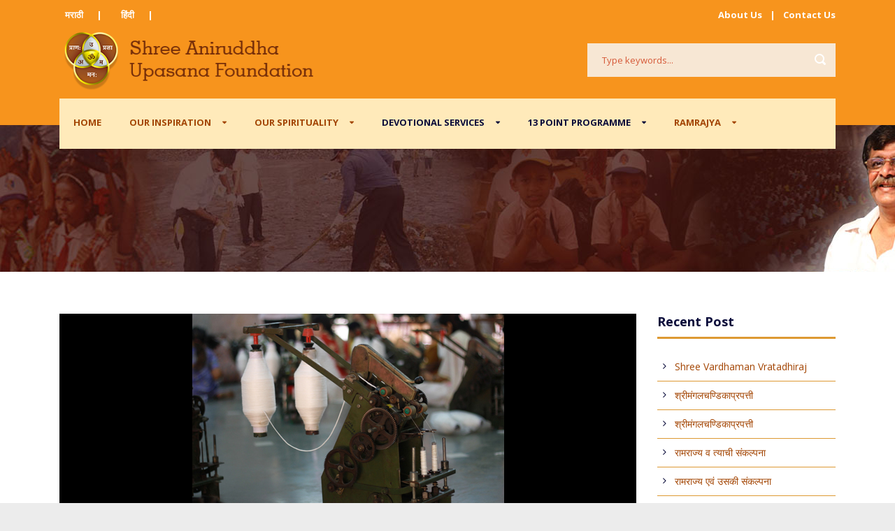

--- FILE ---
content_type: text/html; charset=UTF-8
request_url: https://aniruddhafoundation.com/compassion-charkha-project/
body_size: 20732
content:
<!DOCTYPE html>
<!--[if IE 7]><html class="ie ie7 ltie8 ltie9" lang="en-US"><![endif]-->
<!--[if IE 8]><html class="ie ie8 ltie9" lang="en-US"><![endif]-->
<!--[if !(IE 7) | !(IE 8)  ]><!-->
<html lang="en-US">
<!--<![endif]-->

<head>
	<meta charset="UTF-8" />
	<meta name="viewport" content="width=device-width" />
	<title>SHREE ANIRUDDHA UPASANA FOUNDATION  SHREE ANIRUDDHA UPASANA FOUNDATION</title>
	<link rel="pingback" href="https://aniruddhafoundation.com/xmlrpc.php" />
	
	<meta name='robots' content='index, follow, max-image-preview:large, max-snippet:-1, max-video-preview:-1' />

	<!-- This site is optimized with the Yoast SEO plugin v22.6 - https://yoast.com/wordpress/plugins/seo/ -->
	<meta name="description" content="The Charkha project is a wholesome solution achieving multiple parameters in a single go." />
	<link rel="canonical" href="https://aniruddhafoundation.com/compassion-charkha-project/" />
	<meta property="og:locale" content="en_US" />
	<meta property="og:type" content="article" />
	<meta property="og:title" content="SHREE ANIRUDDHA UPASANA FOUNDATION" />
	<meta property="og:description" content="The Charkha project is a wholesome solution achieving multiple parameters in a single go." />
	<meta property="og:url" content="https://aniruddhafoundation.com/compassion-charkha-project/" />
	<meta property="og:site_name" content="SHREE ANIRUDDHA UPASANA FOUNDATION" />
	<meta property="article:publisher" content="https://www.facebook.com/ShreeAniruddhaUpasanaFoundation/" />
	<meta property="article:published_time" content="2015-10-09T10:07:08+00:00" />
	<meta property="article:modified_time" content="2019-06-25T12:01:26+00:00" />
	<meta property="og:image" content="https://aniruddhafoundation.com/wp-content/uploads/2019/01/charkha.jpg" />
	<meta property="og:image:width" content="446" />
	<meta property="og:image:height" content="300" />
	<meta property="og:image:type" content="image/jpeg" />
	<meta name="author" content="Shree Aniruddha Upasana Foundation" />
	<meta name="twitter:card" content="summary_large_image" />
	<meta name="twitter:creator" content="@compassionacsr" />
	<meta name="twitter:site" content="@compassionacsr" />
	<meta name="twitter:label1" content="Written by" />
	<meta name="twitter:data1" content="Shree Aniruddha Upasana Foundation" />
	<meta name="twitter:label2" content="Est. reading time" />
	<meta name="twitter:data2" content="5 minutes" />
	<script type="application/ld+json" class="yoast-schema-graph">{"@context":"https://schema.org","@graph":[{"@type":"Article","@id":"https://aniruddhafoundation.com/compassion-charkha-project/#article","isPartOf":{"@id":"https://aniruddhafoundation.com/compassion-charkha-project/"},"author":{"name":"Shree Aniruddha Upasana Foundation","@id":"https://aniruddhafoundation.com/#/schema/person/16f2152c10de47730607fc00643e7d76"},"headline":"Charkha Project","datePublished":"2015-10-09T10:07:08+00:00","dateModified":"2019-06-25T12:01:26+00:00","mainEntityOfPage":{"@id":"https://aniruddhafoundation.com/compassion-charkha-project/"},"wordCount":998,"publisher":{"@id":"https://aniruddhafoundation.com/#organization"},"image":{"@id":"https://aniruddhafoundation.com/compassion-charkha-project/#primaryimage"},"thumbnailUrl":"https://aniruddhafoundation.com/wp-content/uploads/2019/01/charkha.jpg","inLanguage":"en-US"},{"@type":"WebPage","@id":"https://aniruddhafoundation.com/compassion-charkha-project/","url":"https://aniruddhafoundation.com/compassion-charkha-project/","name":"SHREE ANIRUDDHA UPASANA FOUNDATION","isPartOf":{"@id":"https://aniruddhafoundation.com/#website"},"primaryImageOfPage":{"@id":"https://aniruddhafoundation.com/compassion-charkha-project/#primaryimage"},"image":{"@id":"https://aniruddhafoundation.com/compassion-charkha-project/#primaryimage"},"thumbnailUrl":"https://aniruddhafoundation.com/wp-content/uploads/2019/01/charkha.jpg","datePublished":"2015-10-09T10:07:08+00:00","dateModified":"2019-06-25T12:01:26+00:00","description":"The Charkha project is a wholesome solution achieving multiple parameters in a single go.","breadcrumb":{"@id":"https://aniruddhafoundation.com/compassion-charkha-project/#breadcrumb"},"inLanguage":"en-US","potentialAction":[{"@type":"ReadAction","target":["https://aniruddhafoundation.com/compassion-charkha-project/"]}]},{"@type":"ImageObject","inLanguage":"en-US","@id":"https://aniruddhafoundation.com/compassion-charkha-project/#primaryimage","url":"https://aniruddhafoundation.com/wp-content/uploads/2019/01/charkha.jpg","contentUrl":"https://aniruddhafoundation.com/wp-content/uploads/2019/01/charkha.jpg","width":446,"height":300},{"@type":"BreadcrumbList","@id":"https://aniruddhafoundation.com/compassion-charkha-project/#breadcrumb","itemListElement":[{"@type":"ListItem","position":1,"name":"Home","item":"https://aniruddhafoundation.com/"},{"@type":"ListItem","position":2,"name":"Charkha Project"}]},{"@type":"WebSite","@id":"https://aniruddhafoundation.com/#website","url":"https://aniruddhafoundation.com/","name":"SHREE ANIRUDDHA UPASANA FOUNDATION","description":"‘Not-for-profit’ organisation propagating spiritual teachings &amp; preaching of Sadguru Aniruddha (Bapu). It also undertakes several socio-cultural activities.","publisher":{"@id":"https://aniruddhafoundation.com/#organization"},"potentialAction":[{"@type":"SearchAction","target":{"@type":"EntryPoint","urlTemplate":"https://aniruddhafoundation.com/?s={search_term_string}"},"query-input":"required name=search_term_string"}],"inLanguage":"en-US"},{"@type":"Organization","@id":"https://aniruddhafoundation.com/#organization","name":"Shree Aniruddha Upasana Foundation","url":"https://aniruddhafoundation.com/","logo":{"@type":"ImageObject","inLanguage":"en-US","@id":"https://aniruddhafoundation.com/#/schema/logo/image/","url":"https://aniruddhafoundation.com/wp-content/uploads/2015/10/NEW-LOGO.png","contentUrl":"https://aniruddhafoundation.com/wp-content/uploads/2015/10/NEW-LOGO.png","width":104,"height":99,"caption":"Shree Aniruddha Upasana Foundation"},"image":{"@id":"https://aniruddhafoundation.com/#/schema/logo/image/"},"sameAs":["https://www.facebook.com/ShreeAniruddhaUpasanaFoundation/","https://x.com/compassionacsr","https://www.youtube.com/user/saufvideos"]},{"@type":"Person","@id":"https://aniruddhafoundation.com/#/schema/person/16f2152c10de47730607fc00643e7d76","name":"Shree Aniruddha Upasana Foundation","image":{"@type":"ImageObject","inLanguage":"en-US","@id":"https://aniruddhafoundation.com/#/schema/person/image/","url":"https://secure.gravatar.com/avatar/d00e10c161a1488556a4fbc21bbfb124?s=96&d=mm&r=g","contentUrl":"https://secure.gravatar.com/avatar/d00e10c161a1488556a4fbc21bbfb124?s=96&d=mm&r=g","caption":"Shree Aniruddha Upasana Foundation"},"url":"https://aniruddhafoundation.com/author/sauf/"}]}</script>
	<!-- / Yoast SEO plugin. -->


<link rel='dns-prefetch' href='//fonts.googleapis.com' />
<link rel="alternate" type="application/rss+xml" title="SHREE ANIRUDDHA UPASANA FOUNDATION &raquo; Feed" href="https://aniruddhafoundation.com/feed/" />
<link rel="alternate" type="application/rss+xml" title="SHREE ANIRUDDHA UPASANA FOUNDATION &raquo; Comments Feed" href="https://aniruddhafoundation.com/comments/feed/" />
		<!-- This site uses the Google Analytics by MonsterInsights plugin v8.26.0 - Using Analytics tracking - https://www.monsterinsights.com/ -->
		<!-- Note: MonsterInsights is not currently configured on this site. The site owner needs to authenticate with Google Analytics in the MonsterInsights settings panel. -->
					<!-- No tracking code set -->
				<!-- / Google Analytics by MonsterInsights -->
		<script type="text/javascript">
/* <![CDATA[ */
window._wpemojiSettings = {"baseUrl":"https:\/\/s.w.org\/images\/core\/emoji\/15.0.3\/72x72\/","ext":".png","svgUrl":"https:\/\/s.w.org\/images\/core\/emoji\/15.0.3\/svg\/","svgExt":".svg","source":{"concatemoji":"https:\/\/aniruddhafoundation.com\/wp-includes\/js\/wp-emoji-release.min.js?ver=e28cd620d9be4ed220dafcb30fd01d90"}};
/*! This file is auto-generated */
!function(i,n){var o,s,e;function c(e){try{var t={supportTests:e,timestamp:(new Date).valueOf()};sessionStorage.setItem(o,JSON.stringify(t))}catch(e){}}function p(e,t,n){e.clearRect(0,0,e.canvas.width,e.canvas.height),e.fillText(t,0,0);var t=new Uint32Array(e.getImageData(0,0,e.canvas.width,e.canvas.height).data),r=(e.clearRect(0,0,e.canvas.width,e.canvas.height),e.fillText(n,0,0),new Uint32Array(e.getImageData(0,0,e.canvas.width,e.canvas.height).data));return t.every(function(e,t){return e===r[t]})}function u(e,t,n){switch(t){case"flag":return n(e,"\ud83c\udff3\ufe0f\u200d\u26a7\ufe0f","\ud83c\udff3\ufe0f\u200b\u26a7\ufe0f")?!1:!n(e,"\ud83c\uddfa\ud83c\uddf3","\ud83c\uddfa\u200b\ud83c\uddf3")&&!n(e,"\ud83c\udff4\udb40\udc67\udb40\udc62\udb40\udc65\udb40\udc6e\udb40\udc67\udb40\udc7f","\ud83c\udff4\u200b\udb40\udc67\u200b\udb40\udc62\u200b\udb40\udc65\u200b\udb40\udc6e\u200b\udb40\udc67\u200b\udb40\udc7f");case"emoji":return!n(e,"\ud83d\udc26\u200d\u2b1b","\ud83d\udc26\u200b\u2b1b")}return!1}function f(e,t,n){var r="undefined"!=typeof WorkerGlobalScope&&self instanceof WorkerGlobalScope?new OffscreenCanvas(300,150):i.createElement("canvas"),a=r.getContext("2d",{willReadFrequently:!0}),o=(a.textBaseline="top",a.font="600 32px Arial",{});return e.forEach(function(e){o[e]=t(a,e,n)}),o}function t(e){var t=i.createElement("script");t.src=e,t.defer=!0,i.head.appendChild(t)}"undefined"!=typeof Promise&&(o="wpEmojiSettingsSupports",s=["flag","emoji"],n.supports={everything:!0,everythingExceptFlag:!0},e=new Promise(function(e){i.addEventListener("DOMContentLoaded",e,{once:!0})}),new Promise(function(t){var n=function(){try{var e=JSON.parse(sessionStorage.getItem(o));if("object"==typeof e&&"number"==typeof e.timestamp&&(new Date).valueOf()<e.timestamp+604800&&"object"==typeof e.supportTests)return e.supportTests}catch(e){}return null}();if(!n){if("undefined"!=typeof Worker&&"undefined"!=typeof OffscreenCanvas&&"undefined"!=typeof URL&&URL.createObjectURL&&"undefined"!=typeof Blob)try{var e="postMessage("+f.toString()+"("+[JSON.stringify(s),u.toString(),p.toString()].join(",")+"));",r=new Blob([e],{type:"text/javascript"}),a=new Worker(URL.createObjectURL(r),{name:"wpTestEmojiSupports"});return void(a.onmessage=function(e){c(n=e.data),a.terminate(),t(n)})}catch(e){}c(n=f(s,u,p))}t(n)}).then(function(e){for(var t in e)n.supports[t]=e[t],n.supports.everything=n.supports.everything&&n.supports[t],"flag"!==t&&(n.supports.everythingExceptFlag=n.supports.everythingExceptFlag&&n.supports[t]);n.supports.everythingExceptFlag=n.supports.everythingExceptFlag&&!n.supports.flag,n.DOMReady=!1,n.readyCallback=function(){n.DOMReady=!0}}).then(function(){return e}).then(function(){var e;n.supports.everything||(n.readyCallback(),(e=n.source||{}).concatemoji?t(e.concatemoji):e.wpemoji&&e.twemoji&&(t(e.twemoji),t(e.wpemoji)))}))}((window,document),window._wpemojiSettings);
/* ]]> */
</script>
<link rel='stylesheet' id='validate-engine-css-css' href='https://aniruddhafoundation.com/wp-content/plugins/wysija-newsletters/css/validationEngine.jquery.css?ver=2.17' type='text/css' media='all' />
<style id='wp-emoji-styles-inline-css' type='text/css'>

	img.wp-smiley, img.emoji {
		display: inline !important;
		border: none !important;
		box-shadow: none !important;
		height: 1em !important;
		width: 1em !important;
		margin: 0 0.07em !important;
		vertical-align: -0.1em !important;
		background: none !important;
		padding: 0 !important;
	}
</style>
<link rel='stylesheet' id='wp-block-library-css' href='https://aniruddhafoundation.com/wp-includes/css/dist/block-library/style.min.css?ver=e28cd620d9be4ed220dafcb30fd01d90' type='text/css' media='all' />
<style id='classic-theme-styles-inline-css' type='text/css'>
/*! This file is auto-generated */
.wp-block-button__link{color:#fff;background-color:#32373c;border-radius:9999px;box-shadow:none;text-decoration:none;padding:calc(.667em + 2px) calc(1.333em + 2px);font-size:1.125em}.wp-block-file__button{background:#32373c;color:#fff;text-decoration:none}
</style>
<style id='global-styles-inline-css' type='text/css'>
body{--wp--preset--color--black: #000000;--wp--preset--color--cyan-bluish-gray: #abb8c3;--wp--preset--color--white: #ffffff;--wp--preset--color--pale-pink: #f78da7;--wp--preset--color--vivid-red: #cf2e2e;--wp--preset--color--luminous-vivid-orange: #ff6900;--wp--preset--color--luminous-vivid-amber: #fcb900;--wp--preset--color--light-green-cyan: #7bdcb5;--wp--preset--color--vivid-green-cyan: #00d084;--wp--preset--color--pale-cyan-blue: #8ed1fc;--wp--preset--color--vivid-cyan-blue: #0693e3;--wp--preset--color--vivid-purple: #9b51e0;--wp--preset--gradient--vivid-cyan-blue-to-vivid-purple: linear-gradient(135deg,rgba(6,147,227,1) 0%,rgb(155,81,224) 100%);--wp--preset--gradient--light-green-cyan-to-vivid-green-cyan: linear-gradient(135deg,rgb(122,220,180) 0%,rgb(0,208,130) 100%);--wp--preset--gradient--luminous-vivid-amber-to-luminous-vivid-orange: linear-gradient(135deg,rgba(252,185,0,1) 0%,rgba(255,105,0,1) 100%);--wp--preset--gradient--luminous-vivid-orange-to-vivid-red: linear-gradient(135deg,rgba(255,105,0,1) 0%,rgb(207,46,46) 100%);--wp--preset--gradient--very-light-gray-to-cyan-bluish-gray: linear-gradient(135deg,rgb(238,238,238) 0%,rgb(169,184,195) 100%);--wp--preset--gradient--cool-to-warm-spectrum: linear-gradient(135deg,rgb(74,234,220) 0%,rgb(151,120,209) 20%,rgb(207,42,186) 40%,rgb(238,44,130) 60%,rgb(251,105,98) 80%,rgb(254,248,76) 100%);--wp--preset--gradient--blush-light-purple: linear-gradient(135deg,rgb(255,206,236) 0%,rgb(152,150,240) 100%);--wp--preset--gradient--blush-bordeaux: linear-gradient(135deg,rgb(254,205,165) 0%,rgb(254,45,45) 50%,rgb(107,0,62) 100%);--wp--preset--gradient--luminous-dusk: linear-gradient(135deg,rgb(255,203,112) 0%,rgb(199,81,192) 50%,rgb(65,88,208) 100%);--wp--preset--gradient--pale-ocean: linear-gradient(135deg,rgb(255,245,203) 0%,rgb(182,227,212) 50%,rgb(51,167,181) 100%);--wp--preset--gradient--electric-grass: linear-gradient(135deg,rgb(202,248,128) 0%,rgb(113,206,126) 100%);--wp--preset--gradient--midnight: linear-gradient(135deg,rgb(2,3,129) 0%,rgb(40,116,252) 100%);--wp--preset--font-size--small: 13px;--wp--preset--font-size--medium: 20px;--wp--preset--font-size--large: 36px;--wp--preset--font-size--x-large: 42px;--wp--preset--spacing--20: 0.44rem;--wp--preset--spacing--30: 0.67rem;--wp--preset--spacing--40: 1rem;--wp--preset--spacing--50: 1.5rem;--wp--preset--spacing--60: 2.25rem;--wp--preset--spacing--70: 3.38rem;--wp--preset--spacing--80: 5.06rem;--wp--preset--shadow--natural: 6px 6px 9px rgba(0, 0, 0, 0.2);--wp--preset--shadow--deep: 12px 12px 50px rgba(0, 0, 0, 0.4);--wp--preset--shadow--sharp: 6px 6px 0px rgba(0, 0, 0, 0.2);--wp--preset--shadow--outlined: 6px 6px 0px -3px rgba(255, 255, 255, 1), 6px 6px rgba(0, 0, 0, 1);--wp--preset--shadow--crisp: 6px 6px 0px rgba(0, 0, 0, 1);}:where(.is-layout-flex){gap: 0.5em;}:where(.is-layout-grid){gap: 0.5em;}body .is-layout-flow > .alignleft{float: left;margin-inline-start: 0;margin-inline-end: 2em;}body .is-layout-flow > .alignright{float: right;margin-inline-start: 2em;margin-inline-end: 0;}body .is-layout-flow > .aligncenter{margin-left: auto !important;margin-right: auto !important;}body .is-layout-constrained > .alignleft{float: left;margin-inline-start: 0;margin-inline-end: 2em;}body .is-layout-constrained > .alignright{float: right;margin-inline-start: 2em;margin-inline-end: 0;}body .is-layout-constrained > .aligncenter{margin-left: auto !important;margin-right: auto !important;}body .is-layout-constrained > :where(:not(.alignleft):not(.alignright):not(.alignfull)){max-width: var(--wp--style--global--content-size);margin-left: auto !important;margin-right: auto !important;}body .is-layout-constrained > .alignwide{max-width: var(--wp--style--global--wide-size);}body .is-layout-flex{display: flex;}body .is-layout-flex{flex-wrap: wrap;align-items: center;}body .is-layout-flex > *{margin: 0;}body .is-layout-grid{display: grid;}body .is-layout-grid > *{margin: 0;}:where(.wp-block-columns.is-layout-flex){gap: 2em;}:where(.wp-block-columns.is-layout-grid){gap: 2em;}:where(.wp-block-post-template.is-layout-flex){gap: 1.25em;}:where(.wp-block-post-template.is-layout-grid){gap: 1.25em;}.has-black-color{color: var(--wp--preset--color--black) !important;}.has-cyan-bluish-gray-color{color: var(--wp--preset--color--cyan-bluish-gray) !important;}.has-white-color{color: var(--wp--preset--color--white) !important;}.has-pale-pink-color{color: var(--wp--preset--color--pale-pink) !important;}.has-vivid-red-color{color: var(--wp--preset--color--vivid-red) !important;}.has-luminous-vivid-orange-color{color: var(--wp--preset--color--luminous-vivid-orange) !important;}.has-luminous-vivid-amber-color{color: var(--wp--preset--color--luminous-vivid-amber) !important;}.has-light-green-cyan-color{color: var(--wp--preset--color--light-green-cyan) !important;}.has-vivid-green-cyan-color{color: var(--wp--preset--color--vivid-green-cyan) !important;}.has-pale-cyan-blue-color{color: var(--wp--preset--color--pale-cyan-blue) !important;}.has-vivid-cyan-blue-color{color: var(--wp--preset--color--vivid-cyan-blue) !important;}.has-vivid-purple-color{color: var(--wp--preset--color--vivid-purple) !important;}.has-black-background-color{background-color: var(--wp--preset--color--black) !important;}.has-cyan-bluish-gray-background-color{background-color: var(--wp--preset--color--cyan-bluish-gray) !important;}.has-white-background-color{background-color: var(--wp--preset--color--white) !important;}.has-pale-pink-background-color{background-color: var(--wp--preset--color--pale-pink) !important;}.has-vivid-red-background-color{background-color: var(--wp--preset--color--vivid-red) !important;}.has-luminous-vivid-orange-background-color{background-color: var(--wp--preset--color--luminous-vivid-orange) !important;}.has-luminous-vivid-amber-background-color{background-color: var(--wp--preset--color--luminous-vivid-amber) !important;}.has-light-green-cyan-background-color{background-color: var(--wp--preset--color--light-green-cyan) !important;}.has-vivid-green-cyan-background-color{background-color: var(--wp--preset--color--vivid-green-cyan) !important;}.has-pale-cyan-blue-background-color{background-color: var(--wp--preset--color--pale-cyan-blue) !important;}.has-vivid-cyan-blue-background-color{background-color: var(--wp--preset--color--vivid-cyan-blue) !important;}.has-vivid-purple-background-color{background-color: var(--wp--preset--color--vivid-purple) !important;}.has-black-border-color{border-color: var(--wp--preset--color--black) !important;}.has-cyan-bluish-gray-border-color{border-color: var(--wp--preset--color--cyan-bluish-gray) !important;}.has-white-border-color{border-color: var(--wp--preset--color--white) !important;}.has-pale-pink-border-color{border-color: var(--wp--preset--color--pale-pink) !important;}.has-vivid-red-border-color{border-color: var(--wp--preset--color--vivid-red) !important;}.has-luminous-vivid-orange-border-color{border-color: var(--wp--preset--color--luminous-vivid-orange) !important;}.has-luminous-vivid-amber-border-color{border-color: var(--wp--preset--color--luminous-vivid-amber) !important;}.has-light-green-cyan-border-color{border-color: var(--wp--preset--color--light-green-cyan) !important;}.has-vivid-green-cyan-border-color{border-color: var(--wp--preset--color--vivid-green-cyan) !important;}.has-pale-cyan-blue-border-color{border-color: var(--wp--preset--color--pale-cyan-blue) !important;}.has-vivid-cyan-blue-border-color{border-color: var(--wp--preset--color--vivid-cyan-blue) !important;}.has-vivid-purple-border-color{border-color: var(--wp--preset--color--vivid-purple) !important;}.has-vivid-cyan-blue-to-vivid-purple-gradient-background{background: var(--wp--preset--gradient--vivid-cyan-blue-to-vivid-purple) !important;}.has-light-green-cyan-to-vivid-green-cyan-gradient-background{background: var(--wp--preset--gradient--light-green-cyan-to-vivid-green-cyan) !important;}.has-luminous-vivid-amber-to-luminous-vivid-orange-gradient-background{background: var(--wp--preset--gradient--luminous-vivid-amber-to-luminous-vivid-orange) !important;}.has-luminous-vivid-orange-to-vivid-red-gradient-background{background: var(--wp--preset--gradient--luminous-vivid-orange-to-vivid-red) !important;}.has-very-light-gray-to-cyan-bluish-gray-gradient-background{background: var(--wp--preset--gradient--very-light-gray-to-cyan-bluish-gray) !important;}.has-cool-to-warm-spectrum-gradient-background{background: var(--wp--preset--gradient--cool-to-warm-spectrum) !important;}.has-blush-light-purple-gradient-background{background: var(--wp--preset--gradient--blush-light-purple) !important;}.has-blush-bordeaux-gradient-background{background: var(--wp--preset--gradient--blush-bordeaux) !important;}.has-luminous-dusk-gradient-background{background: var(--wp--preset--gradient--luminous-dusk) !important;}.has-pale-ocean-gradient-background{background: var(--wp--preset--gradient--pale-ocean) !important;}.has-electric-grass-gradient-background{background: var(--wp--preset--gradient--electric-grass) !important;}.has-midnight-gradient-background{background: var(--wp--preset--gradient--midnight) !important;}.has-small-font-size{font-size: var(--wp--preset--font-size--small) !important;}.has-medium-font-size{font-size: var(--wp--preset--font-size--medium) !important;}.has-large-font-size{font-size: var(--wp--preset--font-size--large) !important;}.has-x-large-font-size{font-size: var(--wp--preset--font-size--x-large) !important;}
.wp-block-navigation a:where(:not(.wp-element-button)){color: inherit;}
:where(.wp-block-post-template.is-layout-flex){gap: 1.25em;}:where(.wp-block-post-template.is-layout-grid){gap: 1.25em;}
:where(.wp-block-columns.is-layout-flex){gap: 2em;}:where(.wp-block-columns.is-layout-grid){gap: 2em;}
.wp-block-pullquote{font-size: 1.5em;line-height: 1.6;}
</style>
<link rel='stylesheet' id='lptw-style-css' href='https://aniruddhafoundation.com/wp-content/plugins/advanced-recent-posts/lptw-recent-posts.css?ver=e28cd620d9be4ed220dafcb30fd01d90' type='text/css' media='all' />
<link rel='stylesheet' id='contact-form-7-css' href='https://aniruddhafoundation.com/wp-content/plugins/contact-form-7/includes/css/styles.css?ver=5.9.3' type='text/css' media='all' />
<link rel='stylesheet' id='style-css' href='https://aniruddhafoundation.com/wp-content/themes/charityhub/style.css?ver=e28cd620d9be4ed220dafcb30fd01d90' type='text/css' media='all' />
<link rel='stylesheet' id='Open-Sans-google-font-css' href='https://fonts.googleapis.com/css?family=Open+Sans%3A300%2C300italic%2Cregular%2Citalic%2C600%2C600italic%2C700%2C700italic%2C800%2C800italic&#038;subset=greek%2Ccyrillic-ext%2Ccyrillic%2Clatin%2Clatin-ext%2Cvietnamese%2Cgreek-ext&#038;ver=e28cd620d9be4ed220dafcb30fd01d90' type='text/css' media='all' />
<link rel='stylesheet' id='superfish-css' href='https://aniruddhafoundation.com/wp-content/themes/charityhub/plugins/superfish/css/superfish.css?ver=e28cd620d9be4ed220dafcb30fd01d90' type='text/css' media='all' />
<link rel='stylesheet' id='dlmenu-css' href='https://aniruddhafoundation.com/wp-content/themes/charityhub/plugins/dl-menu/component.css?ver=e28cd620d9be4ed220dafcb30fd01d90' type='text/css' media='all' />
<link rel='stylesheet' id='font-awesome-css' href='https://aniruddhafoundation.com/wp-content/themes/charityhub/plugins/font-awesome/css/font-awesome.min.css?ver=e28cd620d9be4ed220dafcb30fd01d90' type='text/css' media='all' />
<!--[if lt IE 8]>
<link rel='stylesheet' id='font-awesome-ie7-css' href='https://aniruddhafoundation.com/wp-content/themes/charityhub/plugins/font-awesome/css/font-awesome-ie7.min.css?ver=e28cd620d9be4ed220dafcb30fd01d90' type='text/css' media='all' />
<![endif]-->
<link rel='stylesheet' id='jquery-fancybox-css' href='https://aniruddhafoundation.com/wp-content/themes/charityhub/plugins/fancybox/jquery.fancybox.css?ver=e28cd620d9be4ed220dafcb30fd01d90' type='text/css' media='all' />
<link rel='stylesheet' id='chartiyhub-flexslider-css' href='https://aniruddhafoundation.com/wp-content/themes/charityhub/plugins/flexslider/flexslider.css?ver=e28cd620d9be4ed220dafcb30fd01d90' type='text/css' media='all' />
<link rel='stylesheet' id='style-responsive-css' href='https://aniruddhafoundation.com/wp-content/themes/charityhub/stylesheet/style-responsive.css?ver=e28cd620d9be4ed220dafcb30fd01d90' type='text/css' media='all' />
<link rel='stylesheet' id='style-custom-css' href='https://aniruddhafoundation.com/wp-content/themes/charityhub/stylesheet/style-custom.css?ver=e28cd620d9be4ed220dafcb30fd01d90' type='text/css' media='all' />
<!--n2css--><script type="text/javascript" src="https://aniruddhafoundation.com/wp-includes/js/jquery/jquery.min.js?ver=3.7.1" id="jquery-core-js"></script>
<script type="text/javascript" src="https://aniruddhafoundation.com/wp-includes/js/jquery/jquery-migrate.min.js?ver=3.4.1" id="jquery-migrate-js"></script>
<link rel="https://api.w.org/" href="https://aniruddhafoundation.com/wp-json/" /><link rel="alternate" type="application/json" href="https://aniruddhafoundation.com/wp-json/wp/v2/posts/53" /><link rel="EditURI" type="application/rsd+xml" title="RSD" href="https://aniruddhafoundation.com/xmlrpc.php?rsd" />

<link rel='shortlink' href='https://aniruddhafoundation.com/?p=53' />
<link rel="alternate" type="application/json+oembed" href="https://aniruddhafoundation.com/wp-json/oembed/1.0/embed?url=https%3A%2F%2Faniruddhafoundation.com%2Fcompassion-charkha-project%2F" />
<link rel="alternate" type="text/xml+oembed" href="https://aniruddhafoundation.com/wp-json/oembed/1.0/embed?url=https%3A%2F%2Faniruddhafoundation.com%2Fcompassion-charkha-project%2F&#038;format=xml" />
<!-- HFCM by 99 Robots - Snippet # 1: Meta description -->
<meta name="description" content="‘Not-for-profit’ organisation propagating spiritual teachings & preaching of Sadguru Aniruddha (Bapu). It also undertakes several socio-cultural activities."/>
<!-- /end HFCM by 99 Robots -->
<script type="text/javascript">
(function(url){
	if(/(?:Chrome\/26\.0\.1410\.63 Safari\/537\.31|WordfenceTestMonBot)/.test(navigator.userAgent)){ return; }
	var addEvent = function(evt, handler) {
		if (window.addEventListener) {
			document.addEventListener(evt, handler, false);
		} else if (window.attachEvent) {
			document.attachEvent('on' + evt, handler);
		}
	};
	var removeEvent = function(evt, handler) {
		if (window.removeEventListener) {
			document.removeEventListener(evt, handler, false);
		} else if (window.detachEvent) {
			document.detachEvent('on' + evt, handler);
		}
	};
	var evts = 'contextmenu dblclick drag dragend dragenter dragleave dragover dragstart drop keydown keypress keyup mousedown mousemove mouseout mouseover mouseup mousewheel scroll'.split(' ');
	var logHuman = function() {
		if (window.wfLogHumanRan) { return; }
		window.wfLogHumanRan = true;
		var wfscr = document.createElement('script');
		wfscr.type = 'text/javascript';
		wfscr.async = true;
		wfscr.src = url + '&r=' + Math.random();
		(document.getElementsByTagName('head')[0]||document.getElementsByTagName('body')[0]).appendChild(wfscr);
		for (var i = 0; i < evts.length; i++) {
			removeEvent(evts[i], logHuman);
		}
	};
	for (var i = 0; i < evts.length; i++) {
		addEvent(evts[i], logHuman);
	}
})('//aniruddhafoundation.com/?wordfence_lh=1&hid=C30E89472315F3FCB967A14A99206B62');
</script><!-- load the script for older ie version -->
<!--[if lt IE 9]>
<script src="https://aniruddhafoundation.com/wp-content/themes/charityhub/javascript/html5.js" type="text/javascript"></script>
<script src="https://aniruddhafoundation.com/wp-content/themes/charityhub/plugins/easy-pie-chart/excanvas.js" type="text/javascript"></script>
<![endif]-->
<link rel="icon" href="https://aniruddhafoundation.com/wp-content/uploads/2015/10/cropped-2-Principles-32x32.png" sizes="32x32" />
<link rel="icon" href="https://aniruddhafoundation.com/wp-content/uploads/2015/10/cropped-2-Principles-192x192.png" sizes="192x192" />
<link rel="apple-touch-icon" href="https://aniruddhafoundation.com/wp-content/uploads/2015/10/cropped-2-Principles-180x180.png" />
<meta name="msapplication-TileImage" content="https://aniruddhafoundation.com/wp-content/uploads/2015/10/cropped-2-Principles-270x270.png" />
</head>

<body class="post-template-default single single-post postid-53 single-format-standard">
<div class="body-wrapper  float-menu" data-home="https://aniruddhafoundation.com" >
		<header class="gdlr-header-wrapper gdlr-header-style-2 gdlr-centered">

		<!-- top navigation -->
				<div class="top-navigation-wrapper">
			<div class="top-navigation-container container">
				<div class="top-navigation-left"><span style="margin-right: 8px;">​<a href="http://marathi.aniruddhafoundation.com/" >मराठी ​</span>|</a> <span style="margin-right: 8px; margin-left: 8px;">​<a href="http://hindi.aniruddhafoundation.com/" >हिंदी​
</span> | </a> </div><div class="top-navigation-right"><a href="https://aniruddhafoundation.com/compassion-about-us/" >About Us</a> | <a href="https://aniruddhafoundation.com/contact-us/" >Contact Us</a></div>	
				<div class="clear"></div>
			</div>
		</div>
				
		<!-- logo -->
		<div class="gdlr-header-substitute">
			<div class="gdlr-header-container container">
				<div class="gdlr-header-inner">
					<!-- logo -->
					<div class="gdlr-logo gdlr-align-left">
												<a href="https://aniruddhafoundation.com" >
							<img src="https://aniruddhafoundation.com/wp-content/uploads/2019/06/SAUF_logo.png" alt="" width="465" height="104" />						
						</a>
												<div class="gdlr-responsive-navigation dl-menuwrapper" id="gdlr-responsive-navigation" ><button class="dl-trigger">Open Menu</button><ul id="menu-menu1" class="dl-menu gdlr-main-mobile-menu"><li id="menu-item-7479" class="menu-item menu-item-type-custom menu-item-object-custom menu-item-home menu-item-7479"><a href="https://aniruddhafoundation.com">Home</a></li>
<li id="menu-item-2028" class="menu-item menu-item-type-custom menu-item-object-custom menu-item-has-children menu-item-2028"><a href="#">Our Inspiration</a>
<ul class="dl-submenu">
	<li id="menu-item-84" class="menu-item menu-item-type-post_type menu-item-object-page menu-item-84"><a href="https://aniruddhafoundation.com/compassion-aniruddha-the-unstoppable/">Aniruddha The Unstoppable</a></li>
	<li id="menu-item-312" class="menu-item menu-item-type-post_type menu-item-object-page menu-item-312"><a href="https://aniruddhafoundation.com/compassion-i-am-aniruddha/">I Am Aniruddha</a></li>
	<li id="menu-item-309" class="menu-item menu-item-type-post_type menu-item-object-page menu-item-309"><a href="https://aniruddhafoundation.com/aniruddhas-mission/">His Mission</a></li>
	<li id="menu-item-311" class="menu-item menu-item-type-post_type menu-item-object-page menu-item-311"><a href="https://aniruddhafoundation.com/compassion-aniruddhas-five-gurus/">His Five Gurus</a></li>
	<li id="menu-item-310" class="menu-item menu-item-type-post_type menu-item-object-page menu-item-310"><a href="https://aniruddhafoundation.com/compassion-thursday-pravachans/">Discourses &#038; Pitruvachans</a></li>
	<li id="menu-item-1970" class="menu-item menu-item-type-custom menu-item-object-custom menu-item-has-children menu-item-1970"><a href="#">His Writings</a>
	<ul class="dl-submenu">
		<li id="menu-item-232" class="menu-item menu-item-type-post_type menu-item-object-page menu-item-232"><a href="https://aniruddhafoundation.com/shreemad-purushartha-grantharaj/">Shreemad Purushartha Grantharaj</a></li>
		<li id="menu-item-329" class="menu-item menu-item-type-post_type menu-item-object-page menu-item-329"><a href="https://aniruddhafoundation.com/compassion-matruvatsalyavindanam/">Matruvatsalyavindanam</a></li>
		<li id="menu-item-328" class="menu-item menu-item-type-post_type menu-item-object-page menu-item-328"><a href="https://aniruddhafoundation.com/compassion-ramrasayan/">Shree Ramrasayan</a></li>
		<li id="menu-item-327" class="menu-item menu-item-type-post_type menu-item-object-page menu-item-327"><a href="https://aniruddhafoundation.com/?page_id=319">“Awahanam Na Janami” &#038; “Tadatmanam Srujamyaham”</a></li>
		<li id="menu-item-325" class="menu-item menu-item-type-post_type menu-item-object-page menu-item-325"><a href="https://aniruddhafoundation.com/third-world-war/">Third World War</a></li>
	</ul>
</li>
</ul>
</li>
<li id="menu-item-3532" class="menu-item menu-item-type-custom menu-item-object-custom menu-item-has-children menu-item-3532"><a href="#">Our Spirituality</a>
<ul class="dl-submenu">
	<li id="menu-item-294" class="menu-item menu-item-type-post_type menu-item-object-page menu-item-has-children menu-item-294"><a href="https://aniruddhafoundation.com/compassion-praying-together/">Praying Together (Upasana)</a>
	<ul class="dl-submenu">
		<li id="menu-item-293" class="menu-item menu-item-type-post_type menu-item-object-page menu-item-293"><a href="https://aniruddhafoundation.com/compassion-upasana-kendra-activities/">Activities Of Upasana Kendra</a></li>
	</ul>
</li>
	<li id="menu-item-185" class="menu-item menu-item-type-post_type menu-item-object-page menu-item-185"><a href="https://aniruddhafoundation.com/compassion-aniruddhas-universal-bank-of-ramnaam/">Aniruddha’s Universal Bank Of Ramnaam</a></li>
	<li id="menu-item-1979" class="menu-item menu-item-type-custom menu-item-object-custom menu-item-has-children menu-item-1979"><a href="#">Special Events</a>
	<ul class="dl-submenu">
		<li id="menu-item-920" class="menu-item menu-item-type-post_type menu-item-object-page menu-item-920"><a href="https://aniruddhafoundation.com/shree-venkatesh-saptakoti-jap/">Shree Venkatesh Saptakoti Jap</a></li>
		<li id="menu-item-923" class="menu-item menu-item-type-post_type menu-item-object-page menu-item-923"><a href="https://aniruddhafoundation.com/shree-jagannath-utsav/">Shree Jagannath Ashtatirthadham Mahotsav</a></li>
		<li id="menu-item-921" class="menu-item menu-item-type-post_type menu-item-object-page menu-item-921"><a href="https://aniruddhafoundation.com/shree-tripada-gayatri-mahotsav/">Shree Tripada Gayatri Mahotsav</a></li>
		<li id="menu-item-4112" class="menu-item menu-item-type-post_type menu-item-object-page menu-item-4112"><a href="https://aniruddhafoundation.com/shree-avdhoot-chintan/">Shree Avadhoot Chintan</a></li>
		<li id="menu-item-5104" class="menu-item menu-item-type-post_type menu-item-object-page menu-item-5104"><a href="https://aniruddhafoundation.com/shree-shwasam/">Shree Shwasam</a></li>
		<li id="menu-item-5103" class="menu-item menu-item-type-post_type menu-item-object-page menu-item-5103"><a href="https://aniruddhafoundation.com/shri-varada-chandika-prasannotsav/">Shri Varada Chandika Prasannotsav</a></li>
	</ul>
</li>
	<li id="menu-item-4096" class="menu-item menu-item-type-custom menu-item-object-custom menu-item-has-children menu-item-4096"><a href="#">Annual Events</a>
	<ul class="dl-submenu">
		<li id="menu-item-4090" class="menu-item menu-item-type-post_type menu-item-object-page menu-item-4090"><a href="https://aniruddhafoundation.com/compassion-maghi-ganapati-janmostav/">Maghi Ganpati Janmotsav</a></li>
		<li id="menu-item-5922" class="menu-item menu-item-type-post_type menu-item-object-page menu-item-5922"><a href="https://aniruddhafoundation.com/mahashivratri/">Mahashivratri</a></li>
		<li id="menu-item-4089" class="menu-item menu-item-type-post_type menu-item-object-page menu-item-4089"><a href="https://aniruddhafoundation.com/holi-pournima-utsav/">Sai Niwas – Holi Pournima Utsav</a></li>
		<li id="menu-item-5947" class="menu-item menu-item-type-post_type menu-item-object-page menu-item-5947"><a href="https://aniruddhafoundation.com/shubhankara-navratra-5/">Shubhankara Navratra</a></li>
		<li id="menu-item-4095" class="menu-item menu-item-type-post_type menu-item-object-page menu-item-4095"><a href="https://aniruddhafoundation.com/shree-ram-navami/">Shree Ram Navami</a></li>
		<li id="menu-item-4163" class="menu-item menu-item-type-post_type menu-item-object-page menu-item-4163"><a href="https://aniruddhafoundation.com/shree-aadyapipa-samadhi-sthan-sthapana-sohala/">Shree Aadyapipa Samadhi Sthan Sthapana Sohala</a></li>
		<li id="menu-item-3581" class="menu-item menu-item-type-post_type menu-item-object-page menu-item-3581"><a href="https://aniruddhafoundation.com/shree-guru-charan-maas/">Shree Guru Charan Maas</a></li>
		<li id="menu-item-4088" class="menu-item menu-item-type-post_type menu-item-object-page menu-item-4088"><a href="https://aniruddhafoundation.com/compassion-guru-poornima/">Guru Pournima</a></li>
		<li id="menu-item-3604" class="menu-item menu-item-type-post_type menu-item-object-page menu-item-3604"><a href="https://aniruddhafoundation.com/shree-ghorakasthodharan-pathan/">Shree Ghorakasthodharan Pathan</a></li>
		<li id="menu-item-4093" class="menu-item menu-item-type-post_type menu-item-object-page menu-item-4093"><a href="https://aniruddhafoundation.com/shree-ashwath-maruthi-poojan/">Shree Ashwattha Maruti Poojan</a></li>
		<li id="menu-item-4086" class="menu-item menu-item-type-post_type menu-item-object-page menu-item-4086"><a href="https://aniruddhafoundation.com/compassion-dassera-utsav/">Dassera Utsav</a></li>
		<li id="menu-item-4087" class="menu-item menu-item-type-post_type menu-item-object-page menu-item-4087"><a href="https://aniruddhafoundation.com/dhanlaxmi-pujan/">Shree Dhanalaxmi and Shree Yantra Poojan</a></li>
		<li id="menu-item-4092" class="menu-item menu-item-type-post_type menu-item-object-page menu-item-4092"><a href="https://aniruddhafoundation.com/shree-aniruddha-pournima/">Shree Aniruddha Pournima</a></li>
		<li id="menu-item-4094" class="menu-item menu-item-type-post_type menu-item-object-page menu-item-4094"><a href="https://aniruddhafoundation.com/dattajayanti/">Datta Jayanti Utsav</a></li>
		<li id="menu-item-4091" class="menu-item menu-item-type-post_type menu-item-object-page menu-item-4091"><a href="https://aniruddhafoundation.com/sacchidanand-utsav/">Shree Sacchinandotsav</a></li>
		<li id="menu-item-5106" class="menu-item menu-item-type-post_type menu-item-object-page menu-item-5106"><a href="https://aniruddhafoundation.com/vaibhavalakshmi-pujan-festival/">Vaibhavalakshmi Poojan Festival</a></li>
	</ul>
</li>
	<li id="menu-item-5113" class="menu-item menu-item-type-custom menu-item-object-custom menu-item-has-children menu-item-5113"><a href="#">Special Pilgrimage</a>
	<ul class="dl-submenu">
		<li id="menu-item-5112" class="menu-item menu-item-type-post_type menu-item-object-page menu-item-5112"><a href="https://aniruddhafoundation.com/shirdi-rasayatra/">Shirdi Rasayatra</a></li>
		<li id="menu-item-5109" class="menu-item menu-item-type-post_type menu-item-object-page menu-item-5109"><a href="https://aniruddhafoundation.com/shree-kshetra-akkalkot-rasayatra/">Shree Kshetra Akkalkot Rasayatra</a></li>
		<li id="menu-item-5111" class="menu-item menu-item-type-post_type menu-item-object-page menu-item-5111"><a href="https://aniruddhafoundation.com/dehu-alandi-rasayatra/">Dehu-Alandi Rasayatra</a></li>
		<li id="menu-item-5110" class="menu-item menu-item-type-post_type menu-item-object-page menu-item-5110"><a href="https://aniruddhafoundation.com/shree-kshetra-mangeshi-shantadurga-goa-rasyatra/">Shree Kshetra Mangeshi &#038; Shantadurga Goa Rasyatra</a></li>
	</ul>
</li>
	<li id="menu-item-5114" class="menu-item menu-item-type-custom menu-item-object-custom menu-item-has-children menu-item-5114"><a href="#">Training class</a>
	<ul class="dl-submenu">
		<li id="menu-item-5115" class="menu-item menu-item-type-post_type menu-item-object-page menu-item-5115"><a href="https://aniruddhafoundation.com/mudra-training/">Mudra Training</a></li>
		<li id="menu-item-5116" class="menu-item menu-item-type-post_type menu-item-object-page menu-item-5116"><a href="https://aniruddhafoundation.com/shree-saicharita-panchasheel-exams/">Shree Sai Satcharit Panchasheel Examination</a></li>
	</ul>
</li>
	<li id="menu-item-4145" class="menu-item menu-item-type-custom menu-item-object-custom menu-item-has-children menu-item-4145"><a href="#">Recomended Readings</a>
	<ul class="dl-submenu">
		<li id="menu-item-4146" class="menu-item menu-item-type-post_type menu-item-object-page menu-item-4146"><a href="https://aniruddhafoundation.com/sunderkand/">Sunderkand</a></li>
		<li id="menu-item-5108" class="menu-item menu-item-type-post_type menu-item-object-page menu-item-5108"><a href="https://aniruddhafoundation.com/compassion-krupasindhu-monthly-magazine/">Krupasindhu – Monthly Magzine</a></li>
	</ul>
</li>
</ul>
</li>
<li id="menu-item-1971" class="menu-item menu-item-type-custom menu-item-object-custom current-menu-ancestor menu-item-has-children menu-item-1971"><a href="#">Devotional Services</a>
<ul class="dl-submenu">
	<li id="menu-item-1975" class="menu-item menu-item-type-custom menu-item-object-custom current-menu-ancestor current-menu-parent menu-item-has-children menu-item-1975"><a href="#">Uplifting The Needy</a>
	<ul class="dl-submenu">
		<li id="menu-item-208" class="menu-item menu-item-type-post_type menu-item-object-page menu-item-208"><a href="https://aniruddhafoundation.com/the-warmth-of-love-project/">The Warmth Of Love Project (Mayechi Ubb)</a></li>
		<li id="menu-item-157" class="menu-item menu-item-type-post_type menu-item-object-page menu-item-157"><a href="https://aniruddhafoundation.com/compassion-vatsalyachi-oob/">Vatsalyachi Ubb</a></li>
		<li id="menu-item-673" class="menu-item menu-item-type-post_type menu-item-object-page current-menu-item page_item page-item-53 current_page_item menu-item-673"><a href="https://aniruddhafoundation.com/compassion-charkha-project/" aria-current="page">Charkha Project</a></li>
		<li id="menu-item-209" class="menu-item menu-item-type-post_type menu-item-object-page menu-item-209"><a href="https://aniruddhafoundation.com/compassion-old-is-gold-project/">Old is Gold Project</a></li>
		<li id="menu-item-146" class="menu-item menu-item-type-post_type menu-item-object-page menu-item-146"><a href="https://aniruddhafoundation.com/compassion-aniruddhas-bank-for-the-blind/">Aniruddha&#8217;s Bank For The Blind</a></li>
		<li id="menu-item-5621" class="menu-item menu-item-type-post_type menu-item-object-page menu-item-5621"><a href="https://aniruddhafoundation.com/mokhada/">Mokhada</a></li>
	</ul>
</li>
	<li id="menu-item-1972" class="menu-item menu-item-type-custom menu-item-object-custom menu-item-has-children menu-item-1972"><a href="#">Medical And Rehabilitation</a>
	<ul class="dl-submenu">
		<li id="menu-item-92" class="menu-item menu-item-type-post_type menu-item-object-page menu-item-92"><a href="https://aniruddhafoundation.com/compassion-kolhapur-medical-healthcare-camp/">Kolhapur Medical and Healthcare Camp</a></li>
		<li id="menu-item-410" class="menu-item menu-item-type-post_type menu-item-object-page menu-item-410"><a href="https://aniruddhafoundation.com/compassion-blood-donation-camp/">The Mega Blood Donation Camp</a></li>
	</ul>
</li>
	<li id="menu-item-1973" class="menu-item menu-item-type-custom menu-item-object-custom menu-item-has-children menu-item-1973"><a href="#">Environment Friendly Projects</a>
	<ul class="dl-submenu">
		<li id="menu-item-234" class="menu-item menu-item-type-post_type menu-item-object-page menu-item-234"><a href="https://aniruddhafoundation.com/compassion-cleanliness-hygiene-project/">Cleanliness And Hygiene Project</a></li>
		<li id="menu-item-125" class="menu-item menu-item-type-post_type menu-item-object-page menu-item-125"><a href="https://aniruddhafoundation.com/compassion-eco-friendly-ganesh-idols/">Eco-friendly Ganesh Idols</a></li>
		<li id="menu-item-210" class="menu-item menu-item-type-post_type menu-item-object-page menu-item-210"><a href="https://aniruddhafoundation.com/used-paper-project/">Used Paper Project</a></li>
		<li id="menu-item-128" class="menu-item menu-item-type-post_type menu-item-object-page menu-item-128"><a href="https://aniruddhafoundation.com/tree-plantation-drives/">Tree Plantation Drives</a></li>
	</ul>
</li>
	<li id="menu-item-1976" class="menu-item menu-item-type-custom menu-item-object-custom menu-item-has-children menu-item-1976"><a href="#">Empowerment Of The Women</a>
	<ul class="dl-submenu">
		<li id="menu-item-170" class="menu-item menu-item-type-post_type menu-item-object-page menu-item-170"><a href="https://aniruddhafoundation.com/compassion-aatmabal-program/">Aatmabal Vikas Kendra for Women (Self Development Centre For Women)</a></li>
		<li id="menu-item-169" class="menu-item menu-item-type-post_type menu-item-object-page menu-item-169"><a href="https://aniruddhafoundation.com/compassion-ahilya-sangha/">Ahilya Sangha</a></li>
	</ul>
</li>
	<li id="menu-item-1974" class="menu-item menu-item-type-custom menu-item-object-custom menu-item-has-children menu-item-1974"><a href="#">For The Students</a>
	<ul class="dl-submenu">
		<li id="menu-item-207" class="menu-item menu-item-type-post_type menu-item-object-page menu-item-207"><a href="https://aniruddhafoundation.com/compassion-the-light-of-knowledge-project/">The Light Of Knowledge Project</a></li>
		<li id="menu-item-175" class="menu-item menu-item-type-post_type menu-item-object-page menu-item-175"><a href="https://aniruddhafoundation.com/compassion-dhangad-dhinga/">Dhangad Dhinga Shibir</a></li>
		<li id="menu-item-119" class="menu-item menu-item-type-post_type menu-item-object-page menu-item-119"><a href="https://aniruddhafoundation.com/compassion-annapurna-mahaprasadam/">Annapurna Mahaprasadam</a></li>
	</ul>
</li>
	<li id="menu-item-1978" class="menu-item menu-item-type-custom menu-item-object-custom menu-item-has-children menu-item-1978"><a href="#">Study, Research and Training</a>
	<ul class="dl-submenu">
		<li id="menu-item-7602" class="menu-item menu-item-type-post_type menu-item-object-post menu-item-7602"><a href="https://aniruddhafoundation.com/aniruddhas-academy-of-disaster-management/">Aniruddha’s Academy of Disaster Management</a></li>
		<li id="menu-item-7603" class="menu-item menu-item-type-post_type menu-item-object-post menu-item-7603"><a href="https://aniruddhafoundation.com/balvidya-ancient-indian-martial-arts/">Bharatiya Pracheen Balvidya (Ancient Indian Martial Arts)</a></li>
		<li id="menu-item-5441" class="menu-item menu-item-type-post_type menu-item-object-page menu-item-5441"><a href="https://aniruddhafoundation.com/compassion-pratyaksha-daily-news-paper/">Pratyaskha – Daily News Paper</a></li>
		<li id="menu-item-90" class="menu-item menu-item-type-post_type menu-item-object-page menu-item-90"><a href="https://aniruddhafoundation.com/compassion-exponent-group-of-journals/">The Exponent Group Of Journals</a></li>
		<li id="menu-item-230" class="menu-item menu-item-type-post_type menu-item-object-page menu-item-230"><a href="https://aniruddhafoundation.com/compassion-general-knowledge-bank/">The General Knowledge Bank</a></li>
	</ul>
</li>
	<li id="menu-item-2807" class="menu-item menu-item-type-custom menu-item-object-custom menu-item-has-children menu-item-2807"><a href="#">Agricultural Responsibility</a>
	<ul class="dl-submenu">
		<li id="menu-item-211" class="menu-item menu-item-type-post_type menu-item-object-page menu-item-211"><a href="https://aniruddhafoundation.com/compassion-round-the-year-farming-fodder-project/">Round The Year Farming &#038; Fodder Project</a></li>
	</ul>
</li>
</ul>
</li>
<li id="menu-item-3949" class="menu-item menu-item-type-custom menu-item-object-custom current-menu-ancestor menu-item-has-children menu-item-3949"><a href="#">13 Point Programme</a>
<ul class="dl-submenu">
	<li id="menu-item-4172" class="menu-item menu-item-type-post_type menu-item-object-page menu-item-4172"><a href="https://aniruddhafoundation.com/compassion-13-points-programme/">About</a></li>
	<li id="menu-item-4173" class="menu-item menu-item-type-custom menu-item-object-custom current-menu-ancestor current-menu-parent menu-item-has-children menu-item-4173"><a href="#">Projects</a>
	<ul class="dl-submenu">
		<li id="menu-item-3950" class="menu-item menu-item-type-post_type menu-item-object-page current-menu-item page_item page-item-53 current_page_item menu-item-3950"><a href="https://aniruddhafoundation.com/compassion-charkha-project/" aria-current="page">Charkha Project</a></li>
		<li id="menu-item-3951" class="menu-item menu-item-type-post_type menu-item-object-page menu-item-3951"><a href="https://aniruddhafoundation.com/compassion-round-the-year-farming-fodder-project/">Round The Year Farming &#038; Fodder Project</a></li>
		<li id="menu-item-3952" class="menu-item menu-item-type-post_type menu-item-object-page menu-item-3952"><a href="https://aniruddhafoundation.com/compassion-old-is-gold-project/">Old is Gold Project</a></li>
		<li id="menu-item-3954" class="menu-item menu-item-type-post_type menu-item-object-page menu-item-3954"><a href="https://aniruddhafoundation.com/the-warmth-of-love-project/">The Warmth Of Love Project (Mayechi Ubb)</a></li>
		<li id="menu-item-3953" class="menu-item menu-item-type-post_type menu-item-object-page menu-item-3953"><a href="https://aniruddhafoundation.com/compassion-the-light-of-knowledge-project/">The Light Of Knowledge Project</a></li>
		<li id="menu-item-3956" class="menu-item menu-item-type-post_type menu-item-object-page menu-item-3956"><a href="https://aniruddhafoundation.com/compassion-ahilya-sangha/">Ahilya Sangha</a></li>
		<li id="menu-item-3958" class="menu-item menu-item-type-post_type menu-item-object-page menu-item-3958"><a href="https://aniruddhafoundation.com/shreemad-purushartha-grantharaj/">Shreemad Purushartha Grantharaj</a></li>
		<li id="menu-item-3962" class="menu-item menu-item-type-post_type menu-item-object-page menu-item-3962"><a href="https://aniruddhafoundation.com/compassion-general-knowledge-bank/">The General Knowledge Bank</a></li>
		<li id="menu-item-7601" class="menu-item menu-item-type-post_type menu-item-object-post menu-item-7601"><a href="https://aniruddhafoundation.com/aniruddhas-academy-of-disaster-management/">Aniruddha’s Academy of Disaster Management</a></li>
	</ul>
</li>
</ul>
</li>
<li id="menu-item-4175" class="menu-item menu-item-type-custom menu-item-object-custom menu-item-has-children menu-item-4175"><a href="#">Ramrajya</a>
<ul class="dl-submenu">
	<li id="menu-item-4174" class="menu-item menu-item-type-post_type menu-item-object-page menu-item-4174"><a href="https://aniruddhafoundation.com/compassion-ramrajya/">About</a></li>
	<li id="menu-item-4176" class="left-dropdowns menu-item menu-item-type-custom menu-item-object-custom menu-item-has-children menu-item-4176"><a href="#">Projects</a>
	<ul class="dl-submenu">
		<li id="menu-item-5331" class="menu-item menu-item-type-post_type menu-item-object-page menu-item-5331"><a href="https://aniruddhafoundation.com/aniruddhas-institute-gramvikas/">Aniruddha&#8217;s Institute of Gramvikas (AIGV)</a></li>
		<li id="menu-item-4187" class="menu-item menu-item-type-custom menu-item-object-custom menu-item-4187"><a href="http://aniruddhabapu-bonsaisports.blogspot.in/">Aniruddha&#8217;s Institute of Bonsai Sports</a></li>
		<li id="menu-item-4900" class="menu-item menu-item-type-post_type menu-item-object-page menu-item-4900"><a href="https://aniruddhafoundation.com/compassion-exponent-group-of-journals/">The Exponent Group Of Journals</a></li>
	</ul>
</li>
	<li id="menu-item-4177" class="left-dropdowns menu-item menu-item-type-custom menu-item-object-custom menu-item-has-children menu-item-4177"><a href="#">Prapatti</a>
	<ul class="dl-submenu">
		<li id="menu-item-5780" class="menu-item menu-item-type-post_type menu-item-object-page menu-item-5780"><a href="https://aniruddhafoundation.com/shri-mangalchandika-prapatti/">Shree Mangalchandika Prapatti</a></li>
		<li id="menu-item-5224" class="menu-item menu-item-type-post_type menu-item-object-page menu-item-5224"><a href="https://aniruddhafoundation.com/shree-mahadurgeshwar-prapatti/">Shree Mahadurgeshwar Prapatti</a></li>
	</ul>
</li>
</ul>
</li>
</ul></div>					</div>
					
					<div class="gdlr-logo-right-text gdlr-align-left">
												</div>
					<div class="gdlr-header-search"><div class="gdl-search-form">
	<form method="get" id="searchform" action="https://aniruddhafoundation.com/">
				<div class="search-text" id="search-text">
			<input type="text" name="s" id="s" autocomplete="off" data-default="Type keywords..." value="Type keywords..." />
		</div>
		<input type="submit" id="searchsubmit" value="" />
		<div class="clear"></div>
	</form>
</div></div>					<div class="clear"></div>
				</div>
			</div>
		</div>
		
		<!-- navigation -->
		<div class="gdlr-navigation-substitute"><div class="gdlr-navigation-wrapper gdlr-align-left"><div class="gdlr-navigation-container container"><nav class="gdlr-navigation" id="gdlr-main-navigation" role="navigation"><ul id="menu-menu1-1" class="sf-menu gdlr-main-menu"><li  class="menu-item menu-item-type-custom menu-item-object-custom menu-item-home menu-item-7479menu-item menu-item-type-custom menu-item-object-custom menu-item-home menu-item-7479 gdlr-normal-menu"><a href="https://aniruddhafoundation.com">Home</a></li>
<li  class="menu-item menu-item-type-custom menu-item-object-custom menu-item-has-children menu-item-2028menu-item menu-item-type-custom menu-item-object-custom menu-item-has-children menu-item-2028 gdlr-normal-menu"><a href="#">Our Inspiration</a>
<ul class="sub-menu">
	<li  class="menu-item menu-item-type-post_type menu-item-object-page menu-item-84"><a href="https://aniruddhafoundation.com/compassion-aniruddha-the-unstoppable/">Aniruddha The Unstoppable</a></li>
	<li  class="menu-item menu-item-type-post_type menu-item-object-page menu-item-312"><a href="https://aniruddhafoundation.com/compassion-i-am-aniruddha/">I Am Aniruddha</a></li>
	<li  class="menu-item menu-item-type-post_type menu-item-object-page menu-item-309"><a href="https://aniruddhafoundation.com/aniruddhas-mission/">His Mission</a></li>
	<li  class="menu-item menu-item-type-post_type menu-item-object-page menu-item-311"><a href="https://aniruddhafoundation.com/compassion-aniruddhas-five-gurus/">His Five Gurus</a></li>
	<li  class="menu-item menu-item-type-post_type menu-item-object-page menu-item-310"><a href="https://aniruddhafoundation.com/compassion-thursday-pravachans/">Discourses &#038; Pitruvachans</a></li>
	<li  class="menu-item menu-item-type-custom menu-item-object-custom menu-item-has-children menu-item-1970"><a href="#">His Writings</a>
	<ul class="sub-menu">
		<li  class="menu-item menu-item-type-post_type menu-item-object-page menu-item-232"><a href="https://aniruddhafoundation.com/shreemad-purushartha-grantharaj/">Shreemad Purushartha Grantharaj</a></li>
		<li  class="menu-item menu-item-type-post_type menu-item-object-page menu-item-329"><a href="https://aniruddhafoundation.com/compassion-matruvatsalyavindanam/">Matruvatsalyavindanam</a></li>
		<li  class="menu-item menu-item-type-post_type menu-item-object-page menu-item-328"><a href="https://aniruddhafoundation.com/compassion-ramrasayan/">Shree Ramrasayan</a></li>
		<li  class="menu-item menu-item-type-post_type menu-item-object-page menu-item-327"><a href="https://aniruddhafoundation.com/?page_id=319">“Awahanam Na Janami” &#038; “Tadatmanam Srujamyaham”</a></li>
		<li  class="menu-item menu-item-type-post_type menu-item-object-page menu-item-325"><a href="https://aniruddhafoundation.com/third-world-war/">Third World War</a></li>
	</ul>
</li>
</ul>
</li>
<li  class="menu-item menu-item-type-custom menu-item-object-custom menu-item-has-children menu-item-3532menu-item menu-item-type-custom menu-item-object-custom menu-item-has-children menu-item-3532 gdlr-normal-menu"><a href="#">Our Spirituality</a>
<ul class="sub-menu">
	<li  class="menu-item menu-item-type-post_type menu-item-object-page menu-item-has-children menu-item-294"><a href="https://aniruddhafoundation.com/compassion-praying-together/">Praying Together (Upasana)</a>
	<ul class="sub-menu">
		<li  class="menu-item menu-item-type-post_type menu-item-object-page menu-item-293"><a href="https://aniruddhafoundation.com/compassion-upasana-kendra-activities/">Activities Of Upasana Kendra</a></li>
	</ul>
</li>
	<li  class="menu-item menu-item-type-post_type menu-item-object-page menu-item-185"><a href="https://aniruddhafoundation.com/compassion-aniruddhas-universal-bank-of-ramnaam/">Aniruddha’s Universal Bank Of Ramnaam</a></li>
	<li  class="menu-item menu-item-type-custom menu-item-object-custom menu-item-has-children menu-item-1979"><a href="#">Special Events</a>
	<ul class="sub-menu">
		<li  class="menu-item menu-item-type-post_type menu-item-object-page menu-item-920"><a href="https://aniruddhafoundation.com/shree-venkatesh-saptakoti-jap/">Shree Venkatesh Saptakoti Jap</a></li>
		<li  class="menu-item menu-item-type-post_type menu-item-object-page menu-item-923"><a href="https://aniruddhafoundation.com/shree-jagannath-utsav/">Shree Jagannath Ashtatirthadham Mahotsav</a></li>
		<li  class="menu-item menu-item-type-post_type menu-item-object-page menu-item-921"><a href="https://aniruddhafoundation.com/shree-tripada-gayatri-mahotsav/">Shree Tripada Gayatri Mahotsav</a></li>
		<li  class="menu-item menu-item-type-post_type menu-item-object-page menu-item-4112"><a href="https://aniruddhafoundation.com/shree-avdhoot-chintan/">Shree Avadhoot Chintan</a></li>
		<li  class="menu-item menu-item-type-post_type menu-item-object-page menu-item-5104"><a href="https://aniruddhafoundation.com/shree-shwasam/">Shree Shwasam</a></li>
		<li  class="menu-item menu-item-type-post_type menu-item-object-page menu-item-5103"><a href="https://aniruddhafoundation.com/shri-varada-chandika-prasannotsav/">Shri Varada Chandika Prasannotsav</a></li>
	</ul>
</li>
	<li  class="menu-item menu-item-type-custom menu-item-object-custom menu-item-has-children menu-item-4096"><a href="#">Annual Events</a>
	<ul class="sub-menu">
		<li  class="menu-item menu-item-type-post_type menu-item-object-page menu-item-4090"><a href="https://aniruddhafoundation.com/compassion-maghi-ganapati-janmostav/">Maghi Ganpati Janmotsav</a></li>
		<li  class="menu-item menu-item-type-post_type menu-item-object-page menu-item-5922"><a href="https://aniruddhafoundation.com/mahashivratri/">Mahashivratri</a></li>
		<li  class="menu-item menu-item-type-post_type menu-item-object-page menu-item-4089"><a href="https://aniruddhafoundation.com/holi-pournima-utsav/">Sai Niwas – Holi Pournima Utsav</a></li>
		<li  class="menu-item menu-item-type-post_type menu-item-object-page menu-item-5947"><a href="https://aniruddhafoundation.com/shubhankara-navratra-5/">Shubhankara Navratra</a></li>
		<li  class="menu-item menu-item-type-post_type menu-item-object-page menu-item-4095"><a href="https://aniruddhafoundation.com/shree-ram-navami/">Shree Ram Navami</a></li>
		<li  class="menu-item menu-item-type-post_type menu-item-object-page menu-item-4163"><a href="https://aniruddhafoundation.com/shree-aadyapipa-samadhi-sthan-sthapana-sohala/">Shree Aadyapipa Samadhi Sthan Sthapana Sohala</a></li>
		<li  class="menu-item menu-item-type-post_type menu-item-object-page menu-item-3581"><a href="https://aniruddhafoundation.com/shree-guru-charan-maas/">Shree Guru Charan Maas</a></li>
		<li  class="menu-item menu-item-type-post_type menu-item-object-page menu-item-4088"><a href="https://aniruddhafoundation.com/compassion-guru-poornima/">Guru Pournima</a></li>
		<li  class="menu-item menu-item-type-post_type menu-item-object-page menu-item-3604"><a href="https://aniruddhafoundation.com/shree-ghorakasthodharan-pathan/">Shree Ghorakasthodharan Pathan</a></li>
		<li  class="menu-item menu-item-type-post_type menu-item-object-page menu-item-4093"><a href="https://aniruddhafoundation.com/shree-ashwath-maruthi-poojan/">Shree Ashwattha Maruti Poojan</a></li>
		<li  class="menu-item menu-item-type-post_type menu-item-object-page menu-item-4086"><a href="https://aniruddhafoundation.com/compassion-dassera-utsav/">Dassera Utsav</a></li>
		<li  class="menu-item menu-item-type-post_type menu-item-object-page menu-item-4087"><a href="https://aniruddhafoundation.com/dhanlaxmi-pujan/">Shree Dhanalaxmi and Shree Yantra Poojan</a></li>
		<li  class="menu-item menu-item-type-post_type menu-item-object-page menu-item-4092"><a href="https://aniruddhafoundation.com/shree-aniruddha-pournima/">Shree Aniruddha Pournima</a></li>
		<li  class="menu-item menu-item-type-post_type menu-item-object-page menu-item-4094"><a href="https://aniruddhafoundation.com/dattajayanti/">Datta Jayanti Utsav</a></li>
		<li  class="menu-item menu-item-type-post_type menu-item-object-page menu-item-4091"><a href="https://aniruddhafoundation.com/sacchidanand-utsav/">Shree Sacchinandotsav</a></li>
		<li  class="menu-item menu-item-type-post_type menu-item-object-page menu-item-5106"><a href="https://aniruddhafoundation.com/vaibhavalakshmi-pujan-festival/">Vaibhavalakshmi Poojan Festival</a></li>
	</ul>
</li>
	<li  class="menu-item menu-item-type-custom menu-item-object-custom menu-item-has-children menu-item-5113"><a href="#">Special Pilgrimage</a>
	<ul class="sub-menu">
		<li  class="menu-item menu-item-type-post_type menu-item-object-page menu-item-5112"><a href="https://aniruddhafoundation.com/shirdi-rasayatra/">Shirdi Rasayatra</a></li>
		<li  class="menu-item menu-item-type-post_type menu-item-object-page menu-item-5109"><a href="https://aniruddhafoundation.com/shree-kshetra-akkalkot-rasayatra/">Shree Kshetra Akkalkot Rasayatra</a></li>
		<li  class="menu-item menu-item-type-post_type menu-item-object-page menu-item-5111"><a href="https://aniruddhafoundation.com/dehu-alandi-rasayatra/">Dehu-Alandi Rasayatra</a></li>
		<li  class="menu-item menu-item-type-post_type menu-item-object-page menu-item-5110"><a href="https://aniruddhafoundation.com/shree-kshetra-mangeshi-shantadurga-goa-rasyatra/">Shree Kshetra Mangeshi &#038; Shantadurga Goa Rasyatra</a></li>
	</ul>
</li>
	<li  class="menu-item menu-item-type-custom menu-item-object-custom menu-item-has-children menu-item-5114"><a href="#">Training class</a>
	<ul class="sub-menu">
		<li  class="menu-item menu-item-type-post_type menu-item-object-page menu-item-5115"><a href="https://aniruddhafoundation.com/mudra-training/">Mudra Training</a></li>
		<li  class="menu-item menu-item-type-post_type menu-item-object-page menu-item-5116"><a href="https://aniruddhafoundation.com/shree-saicharita-panchasheel-exams/">Shree Sai Satcharit Panchasheel Examination</a></li>
	</ul>
</li>
	<li  class="menu-item menu-item-type-custom menu-item-object-custom menu-item-has-children menu-item-4145"><a href="#">Recomended Readings</a>
	<ul class="sub-menu">
		<li  class="menu-item menu-item-type-post_type menu-item-object-page menu-item-4146"><a href="https://aniruddhafoundation.com/sunderkand/">Sunderkand</a></li>
		<li  class="menu-item menu-item-type-post_type menu-item-object-page menu-item-5108"><a href="https://aniruddhafoundation.com/compassion-krupasindhu-monthly-magazine/">Krupasindhu – Monthly Magzine</a></li>
	</ul>
</li>
</ul>
</li>
<li  class="menu-item menu-item-type-custom menu-item-object-custom current-menu-ancestor menu-item-has-children menu-item-1971menu-item menu-item-type-custom menu-item-object-custom current-menu-ancestor menu-item-has-children menu-item-1971 gdlr-normal-menu"><a href="#">Devotional Services</a>
<ul class="sub-menu">
	<li  class="menu-item menu-item-type-custom menu-item-object-custom current-menu-ancestor current-menu-parent menu-item-has-children menu-item-1975"><a href="#">Uplifting The Needy</a>
	<ul class="sub-menu">
		<li  class="menu-item menu-item-type-post_type menu-item-object-page menu-item-208"><a href="https://aniruddhafoundation.com/the-warmth-of-love-project/">The Warmth Of Love Project (Mayechi Ubb)</a></li>
		<li  class="menu-item menu-item-type-post_type menu-item-object-page menu-item-157"><a href="https://aniruddhafoundation.com/compassion-vatsalyachi-oob/">Vatsalyachi Ubb</a></li>
		<li  class="menu-item menu-item-type-post_type menu-item-object-page current-menu-item page_item page-item-53 current_page_item menu-item-673"><a href="https://aniruddhafoundation.com/compassion-charkha-project/">Charkha Project</a></li>
		<li  class="menu-item menu-item-type-post_type menu-item-object-page menu-item-209"><a href="https://aniruddhafoundation.com/compassion-old-is-gold-project/">Old is Gold Project</a></li>
		<li  class="menu-item menu-item-type-post_type menu-item-object-page menu-item-146"><a href="https://aniruddhafoundation.com/compassion-aniruddhas-bank-for-the-blind/">Aniruddha&#8217;s Bank For The Blind</a></li>
		<li  class="menu-item menu-item-type-post_type menu-item-object-page menu-item-5621"><a href="https://aniruddhafoundation.com/mokhada/">Mokhada</a></li>
	</ul>
</li>
	<li  class="menu-item menu-item-type-custom menu-item-object-custom menu-item-has-children menu-item-1972"><a href="#">Medical And Rehabilitation</a>
	<ul class="sub-menu">
		<li  class="menu-item menu-item-type-post_type menu-item-object-page menu-item-92"><a href="https://aniruddhafoundation.com/compassion-kolhapur-medical-healthcare-camp/">Kolhapur Medical and Healthcare Camp</a></li>
		<li  class="menu-item menu-item-type-post_type menu-item-object-page menu-item-410"><a href="https://aniruddhafoundation.com/compassion-blood-donation-camp/">The Mega Blood Donation Camp</a></li>
	</ul>
</li>
	<li  class="menu-item menu-item-type-custom menu-item-object-custom menu-item-has-children menu-item-1973"><a href="#">Environment Friendly Projects</a>
	<ul class="sub-menu">
		<li  class="menu-item menu-item-type-post_type menu-item-object-page menu-item-234"><a href="https://aniruddhafoundation.com/compassion-cleanliness-hygiene-project/">Cleanliness And Hygiene Project</a></li>
		<li  class="menu-item menu-item-type-post_type menu-item-object-page menu-item-125"><a href="https://aniruddhafoundation.com/compassion-eco-friendly-ganesh-idols/">Eco-friendly Ganesh Idols</a></li>
		<li  class="menu-item menu-item-type-post_type menu-item-object-page menu-item-210"><a href="https://aniruddhafoundation.com/used-paper-project/">Used Paper Project</a></li>
		<li  class="menu-item menu-item-type-post_type menu-item-object-page menu-item-128"><a href="https://aniruddhafoundation.com/tree-plantation-drives/">Tree Plantation Drives</a></li>
	</ul>
</li>
	<li  class="menu-item menu-item-type-custom menu-item-object-custom menu-item-has-children menu-item-1976"><a href="#">Empowerment Of The Women</a>
	<ul class="sub-menu">
		<li  class="menu-item menu-item-type-post_type menu-item-object-page menu-item-170"><a href="https://aniruddhafoundation.com/compassion-aatmabal-program/">Aatmabal Vikas Kendra for Women (Self Development Centre For Women)</a></li>
		<li  class="menu-item menu-item-type-post_type menu-item-object-page menu-item-169"><a href="https://aniruddhafoundation.com/compassion-ahilya-sangha/">Ahilya Sangha</a></li>
	</ul>
</li>
	<li  class="menu-item menu-item-type-custom menu-item-object-custom menu-item-has-children menu-item-1974"><a href="#">For The Students</a>
	<ul class="sub-menu">
		<li  class="menu-item menu-item-type-post_type menu-item-object-page menu-item-207"><a href="https://aniruddhafoundation.com/compassion-the-light-of-knowledge-project/">The Light Of Knowledge Project</a></li>
		<li  class="menu-item menu-item-type-post_type menu-item-object-page menu-item-175"><a href="https://aniruddhafoundation.com/compassion-dhangad-dhinga/">Dhangad Dhinga Shibir</a></li>
		<li  class="menu-item menu-item-type-post_type menu-item-object-page menu-item-119"><a href="https://aniruddhafoundation.com/compassion-annapurna-mahaprasadam/">Annapurna Mahaprasadam</a></li>
	</ul>
</li>
	<li  class="menu-item menu-item-type-custom menu-item-object-custom menu-item-has-children menu-item-1978"><a href="#">Study, Research and Training</a>
	<ul class="sub-menu">
		<li  class="menu-item menu-item-type-post_type menu-item-object-post menu-item-7602"><a href="https://aniruddhafoundation.com/aniruddhas-academy-of-disaster-management/">Aniruddha’s Academy of Disaster Management</a></li>
		<li  class="menu-item menu-item-type-post_type menu-item-object-post menu-item-7603"><a href="https://aniruddhafoundation.com/balvidya-ancient-indian-martial-arts/">Bharatiya Pracheen Balvidya (Ancient Indian Martial Arts)</a></li>
		<li  class="menu-item menu-item-type-post_type menu-item-object-page menu-item-5441"><a href="https://aniruddhafoundation.com/compassion-pratyaksha-daily-news-paper/">Pratyaskha – Daily News Paper</a></li>
		<li  class="menu-item menu-item-type-post_type menu-item-object-page menu-item-90"><a href="https://aniruddhafoundation.com/compassion-exponent-group-of-journals/">The Exponent Group Of Journals</a></li>
		<li  class="menu-item menu-item-type-post_type menu-item-object-page menu-item-230"><a href="https://aniruddhafoundation.com/compassion-general-knowledge-bank/">The General Knowledge Bank</a></li>
	</ul>
</li>
	<li  class="menu-item menu-item-type-custom menu-item-object-custom menu-item-has-children menu-item-2807"><a href="#">Agricultural Responsibility</a>
	<ul class="sub-menu">
		<li  class="menu-item menu-item-type-post_type menu-item-object-page menu-item-211"><a href="https://aniruddhafoundation.com/compassion-round-the-year-farming-fodder-project/">Round The Year Farming &#038; Fodder Project</a></li>
	</ul>
</li>
</ul>
</li>
<li  class="menu-item menu-item-type-custom menu-item-object-custom current-menu-ancestor menu-item-has-children menu-item-3949menu-item menu-item-type-custom menu-item-object-custom current-menu-ancestor menu-item-has-children menu-item-3949 gdlr-normal-menu"><a href="#">13 Point Programme</a>
<ul class="sub-menu">
	<li  class="menu-item menu-item-type-post_type menu-item-object-page menu-item-4172"><a href="https://aniruddhafoundation.com/compassion-13-points-programme/">About</a></li>
	<li  class="menu-item menu-item-type-custom menu-item-object-custom current-menu-ancestor current-menu-parent menu-item-has-children menu-item-4173"><a href="#">Projects</a>
	<ul class="sub-menu">
		<li  class="menu-item menu-item-type-post_type menu-item-object-page current-menu-item page_item page-item-53 current_page_item menu-item-3950"><a href="https://aniruddhafoundation.com/compassion-charkha-project/">Charkha Project</a></li>
		<li  class="menu-item menu-item-type-post_type menu-item-object-page menu-item-3951"><a href="https://aniruddhafoundation.com/compassion-round-the-year-farming-fodder-project/">Round The Year Farming &#038; Fodder Project</a></li>
		<li  class="menu-item menu-item-type-post_type menu-item-object-page menu-item-3952"><a href="https://aniruddhafoundation.com/compassion-old-is-gold-project/">Old is Gold Project</a></li>
		<li  class="menu-item menu-item-type-post_type menu-item-object-page menu-item-3954"><a href="https://aniruddhafoundation.com/the-warmth-of-love-project/">The Warmth Of Love Project (Mayechi Ubb)</a></li>
		<li  class="menu-item menu-item-type-post_type menu-item-object-page menu-item-3953"><a href="https://aniruddhafoundation.com/compassion-the-light-of-knowledge-project/">The Light Of Knowledge Project</a></li>
		<li  class="menu-item menu-item-type-post_type menu-item-object-page menu-item-3956"><a href="https://aniruddhafoundation.com/compassion-ahilya-sangha/">Ahilya Sangha</a></li>
		<li  class="menu-item menu-item-type-post_type menu-item-object-page menu-item-3958"><a href="https://aniruddhafoundation.com/shreemad-purushartha-grantharaj/">Shreemad Purushartha Grantharaj</a></li>
		<li  class="menu-item menu-item-type-post_type menu-item-object-page menu-item-3962"><a href="https://aniruddhafoundation.com/compassion-general-knowledge-bank/">The General Knowledge Bank</a></li>
		<li  class="menu-item menu-item-type-post_type menu-item-object-post menu-item-7601"><a href="https://aniruddhafoundation.com/aniruddhas-academy-of-disaster-management/">Aniruddha’s Academy of Disaster Management</a></li>
	</ul>
</li>
</ul>
</li>
<li  class="menu-item menu-item-type-custom menu-item-object-custom menu-item-has-children menu-item-4175menu-item menu-item-type-custom menu-item-object-custom menu-item-has-children menu-item-4175 gdlr-normal-menu"><a href="#">Ramrajya</a>
<ul class="sub-menu">
	<li  class="menu-item menu-item-type-post_type menu-item-object-page menu-item-4174"><a href="https://aniruddhafoundation.com/compassion-ramrajya/">About</a></li>
	<li  class="left-dropdowns menu-item menu-item-type-custom menu-item-object-custom menu-item-has-children menu-item-4176"><a href="#">Projects</a>
	<ul class="sub-menu">
		<li  class="menu-item menu-item-type-post_type menu-item-object-page menu-item-5331"><a href="https://aniruddhafoundation.com/aniruddhas-institute-gramvikas/">Aniruddha&#8217;s Institute of Gramvikas (AIGV)</a></li>
		<li  class="menu-item menu-item-type-custom menu-item-object-custom menu-item-4187"><a href="http://aniruddhabapu-bonsaisports.blogspot.in/">Aniruddha&#8217;s Institute of Bonsai Sports</a></li>
		<li  class="menu-item menu-item-type-post_type menu-item-object-page menu-item-4900"><a href="https://aniruddhafoundation.com/compassion-exponent-group-of-journals/">The Exponent Group Of Journals</a></li>
	</ul>
</li>
	<li  class="left-dropdowns menu-item menu-item-type-custom menu-item-object-custom menu-item-has-children menu-item-4177"><a href="#">Prapatti</a>
	<ul class="sub-menu">
		<li  class="menu-item menu-item-type-post_type menu-item-object-page menu-item-5780"><a href="https://aniruddhafoundation.com/shri-mangalchandika-prapatti/">Shree Mangalchandika Prapatti</a></li>
		<li  class="menu-item menu-item-type-post_type menu-item-object-page menu-item-5224"><a href="https://aniruddhafoundation.com/shree-mahadurgeshwar-prapatti/">Shree Mahadurgeshwar Prapatti</a></li>
	</ul>
</li>
</ul>
</li>
</ul><div class="top-social-wrapper"><div class="clear"></div></div><div class="clear"></div></nav></div></div></div>
			<div class="gdlr-page-title-wrapper"  >
			<div class="gdlr-page-title-container container" >
				<div class="gdlr-page-title-inner" >
					<h3 class="gdlr-page-title"></h3>
									</div>	
			</div>	
		</div>	
		<!-- is search -->	</header>
		<div class="content-wrapper"><div class="gdlr-content">

		<div class="with-sidebar-wrapper">
		<div class="with-sidebar-container container">
			<div class="with-sidebar-left nine columns">
				<div class="with-sidebar-content twelve columns">
					<div class="gdlr-item gdlr-blog-full gdlr-item-start-content">
										
						<!-- get the content based on post format -->
						
<article id="post-53" class="post-53 post type-post status-publish format-standard has-post-thumbnail hentry">
	<div class="gdlr-standard-style">
				<div class="gdlr-blog-thumbnail">
			<a href="https://aniruddhafoundation.com/wp-content/uploads/2019/01/charkha.jpg" data-rel="fancybox" ><img src="https://aniruddhafoundation.com/wp-content/uploads/2019/01/charkha.jpg" alt="" width="446" height="300" /></a>		</div>
		
		
		<div class="blog-content-wrapper" >
			<header class="post-header">
								
			
									<h1 class="gdlr-blog-title">Charkha Project</h1>
						
				<div class="clear"></div>
			</header><!-- entry-header -->

			<div class="gdlr-blog-content"><p style="text-align: justify;"><span style="color: #000000; font-family: verdana, geneva, sans-serif;"><a href="https://aniruddhafoundation.com/wp-content/uploads/2019/01/IMG_2985.jpg"><img fetchpriority="high" decoding="async" class="alignright wp-image-6944" src="https://aniruddhafoundation.com/wp-content/uploads/2019/01/IMG_2985-300x200.jpg" alt="" width="384" height="256" srcset="https://aniruddhafoundation.com/wp-content/uploads/2019/01/IMG_2985-300x200.jpg 300w, https://aniruddhafoundation.com/wp-content/uploads/2019/01/IMG_2985-768x512.jpg 768w, https://aniruddhafoundation.com/wp-content/uploads/2019/01/IMG_2985.jpg 1024w" sizes="(max-width: 384px) 100vw, 384px" /></a>The first and the foremost point of which was the Charkha Yojna (the spinning wheel project). If we take a look at our past, the Charkha had created history during India&#8217;s freedom struggle. The threads of its yarn had united the entire nation and tied the communities closely. Moreover, Mahatma Gandhi had used the Charkha as a weapon against the British. He rebuffed the clothes imported from Britain, by harboring the weapon used for weaving the &#8216;<em>Swadeshi</em>&#8216; (Indigenously created) cloth. It was an extensive conflict against foreign goods because long before the British invasion, the clothes would be manufactured from the cotton produced in the Indian homeland. Its yarn would be spun in the households on the charkha. However, the British destroyed the in-house clothing trade and began buying cotton from India as a raw material, manufactured clothes and then had the clothes imported back into India. Mahatma Gandhi evoked a sense of self-respect in every Indian by bearing the charkha as a weapon against the British to create Swadeshi goods for use in daily life.</span></p>
<p style="text-align: justify;"><span style="color: #000000; font-family: verdana, geneva, sans-serif;">On 3rd of October 2002, Sadguru Shree Aniruddha announced the 13 Point Programme. Although food, clothing and shelter are the basic human needs, millions of Indians are deprived of it even today. Through the Charkha Yojna, shraddhavans, either purchase the charkha themselves or the organisation does it for them or they visit the nearest Upasana Centre to spin the yarn. Additionally, they also buy the sliver required for the charkha. Moreover, the Shraddhavans, who are unable to use the Charkha, either donate the sliver needed for it or the charkha itself. After that, the organisation produces cloth from the spun yarn. School uniforms are then stitched from the fabric and distributed amongst the underprivileged children. The Shraddhavans spin the yarn at their homes as well as per their convenience. The organisation even arranges for a Charkha Camp at several Upasana Centres simultaneously.</span></p>
<p style="text-align: justify;"><span style="color: #000000; font-family: verdana, geneva, sans-serif;">While announcing the project for the very first time, Sadguru Shree Aniruddha had said, “Those who use the Khaadi cloth are aware of the fact that it does not get torn easily as well as is extremely durable and it is a requirement for us, for the women and the students.”</span></p>
<p style="text-align: justify;"><span style="color: #000000; font-family: verdana, geneva, sans-serif;"><a href="https://aniruddhafoundation.com/wp-content/uploads/2019/01/BVA_4377.jpg"><img decoding="async" class="alignleft wp-image-6945" src="https://aniruddhafoundation.com/wp-content/uploads/2019/01/BVA_4377-300x199.jpg" alt="" width="378" height="251" srcset="https://aniruddhafoundation.com/wp-content/uploads/2019/01/BVA_4377-300x199.jpg 300w, https://aniruddhafoundation.com/wp-content/uploads/2019/01/BVA_4377-768x509.jpg 768w, https://aniruddhafoundation.com/wp-content/uploads/2019/01/BVA_4377.jpg 1024w" sizes="(max-width: 378px) 100vw, 378px" /></a>&#8220;It is crucial for the students to receive education and unless they do, there remains a huge fraction of the Indian society which is entrapped in the chains of superstitions and racism, which is distant from national interest. All of them must become aware of their rights and responsibilities, and hence, the first provision in the 13-point programme envisages providing clothes free of cost to the underprivileged students, not just in Mumbai or Maharashtra but throughout India.&#8221;</span></p>
<p style="text-align: justify;"><span style="color: #000000; font-family: verdana, geneva, sans-serif;">Over and above that, Sadguru Shree Aniruddha has explicitly said to shraddhavans, &#8220;The clothes would be distributed for free to students all across India, regardless of their caste and creed without accepting any token in return. We need to understand that it would be provided to them not in alms, but instead as a gift from us.&#8221; He further added and clarified to them saying, &#8220;If you are going to provide it to them as alms or as an aid, do not bother to spin the charkha. I will spin it alone and whatever is produced from it would be sufficient enough for me.&#8221;</span></p>
<p style="text-align: justify;"><span style="color: #000000; font-family: verdana, geneva, sans-serif;">Spirituality is the foundation for every project the organisation undertakes. Shraddhavans chant the mantra Sadguru Shree Aniruddha has designated for chanting while spinning the Charkha. It enables the transformation of the physical efforts put in while spinning the charkha into <em>seva</em> (a devotional service). The yarn thus spun with such sincere efforts is then used for producing the cloth. The fellow citizens of our nation, the hard-working labour class which are underprivileged and destitute, are in dire need of such clothes. By spinning the charkha, Shraddhavans perform the <em>Shram-Daan</em> (offering hard efforts), and since they chant the name of God by way of <em>naamsmaran</em>, their <em>seva</em> gets automatically offered at the feet of the Parameshwar.</span></p>
<p style="text-align: justify;"><span style="color: #000000; font-family: verdana, geneva, sans-serif;"><a href="https://aniruddhafoundation.com/wp-content/uploads/2019/01/BVA_4325.jpg"><img decoding="async" class="alignright wp-image-6946" src="https://aniruddhafoundation.com/wp-content/uploads/2019/01/BVA_4325-300x199.jpg" alt="" width="368" height="244" srcset="https://aniruddhafoundation.com/wp-content/uploads/2019/01/BVA_4325-300x199.jpg 300w, https://aniruddhafoundation.com/wp-content/uploads/2019/01/BVA_4325-768x509.jpg 768w, https://aniruddhafoundation.com/wp-content/uploads/2019/01/BVA_4325.jpg 1024w" sizes="(max-width: 368px) 100vw, 368px" /></a>In 2010, Bapu had explained the spiritual significance of chanting God’s name while spinning the charka in detail in his Agralekh (editorial), ‘The Hands of Shreekrishna’ featured in the Dainik Pratyaksha.</span></p>
<p style="text-align: justify;"><span style="color: #000000; font-family: verdana, geneva, sans-serif;">Bapu says, &#8220;The intellect reigns control over our mind as we watch the cotton(from the sliver) transform into the thread constantly when we spin the charkha handle. The underlying reason behind this is that the <em>Karmaindriya</em> (sensory organs viz. hands) continuously inspires the intellect as the finely produced thread and its delicateness is absorbed through the vision being the <em>Nnyanindriya </em>and expands the sphere of creativity of the mind. Moreover, if a person chants God&#8217;s name while performing the activity, the mind gains tremendous momentum for its transformation into the <em>Chitta</em> (mind or its state that aligns with the divine resolve), which is essential for destroying the ill-fate of human beings&#8221;.</span></p>
<p style="text-align: justify;"><span style="color: #000000; font-family: verdana, geneva, sans-serif;">Every year, about 45 to 50 thousand meters of cloth is produced through the Charkha Yojna. After that, uniforms of different sizes are stitched from the cloth, and the organisation bears the expense for it. So far, about 467458 Meter cloth has been produced of which 1,08,128 uniforms were distributed under the initiative.</span></p>
<p style="text-align: justify;"><span style="color: #000000; font-family: verdana, geneva, sans-serif;"><a href="https://aniruddhafoundation.com/wp-content/uploads/2019/01/DSC00034.jpg"><img loading="lazy" decoding="async" class="alignleft wp-image-6947" src="https://aniruddhafoundation.com/wp-content/uploads/2019/01/DSC00034-300x225.jpg" alt="" width="370" height="278" srcset="https://aniruddhafoundation.com/wp-content/uploads/2019/01/DSC00034-300x225.jpg 300w, https://aniruddhafoundation.com/wp-content/uploads/2019/01/DSC00034-768x576.jpg 768w, https://aniruddhafoundation.com/wp-content/uploads/2019/01/DSC00034.jpg 1024w" sizes="(max-width: 370px) 100vw, 370px" /></a>Before commencing any campaign, the organisation conducts a thorough survey in the area and then confirms the project as per the requirements of the residents. Such surveys have often brought to light the low attendance of students in schools from remote villages. Albeit, in places where the problems of food and clothing are acute, it is only natural that schooling and education would be neglected. Since 2004, the organisation has held the Kolhapur Medical and Healthcare Camp every year in the financially underdeveloped regions of Kolhapur. School uniforms are distributed to the students in the local schools from the nearby villages. The Charkha Project is a small effort towards eradicating the acute shortage of clothing. If such an endeavour assumes a massive scale in India, perhaps no one would be deprived of the basic necessity of clothing in the country.</span></p>
</div>			
						<div class="gdlr-single-blog-tag">
							</div>
					</div> <!-- blog content wrapper -->
	</div>
</article><!-- #post -->						
												
						<nav class="gdlr-single-nav">
																					<div class="clear"></div>
						</nav><!-- .nav-single -->

						<!-- abou author section -->
												

						
<div id="comments" class="gdlr-comments-area">

</div><!-- gdlr-comment-area -->		
						
										</div>
				</div>
				
				<div class="clear"></div>
			</div>
			
<div class="gdlr-sidebar gdlr-right-sidebar three columns">
	<div class="gdlr-item-start-content sidebar-right-item" >
	
		<div id="recent-posts-3" class="widget widget_recent_entries gdlr-item gdlr-widget">
		<h3 class="gdlr-widget-title">Recent Post</h3><div class="clear"></div>
		<ul>
											<li>
					<a href="https://aniruddhafoundation.com/shree-vardhaman-vratadhiraj/">Shree Vardhaman Vratadhiraj</a>
									</li>
											<li>
					<a href="https://aniruddhafoundation.com/shri-mangalchandika-prapatti-marathi/">श्रीमंगलचण्डिकाप्रपत्ती</a>
									</li>
											<li>
					<a href="https://aniruddhafoundation.com/shri-mangalchandika-prapatti-hindi/">श्रीमंगलचण्डिकाप्रपत्ती</a>
									</li>
											<li>
					<a href="https://aniruddhafoundation.com/compassion-ramrajya-marathi/">रामराज्य व त्याची संकल्पना</a>
									</li>
											<li>
					<a href="https://aniruddhafoundation.com/compassion-ramrajya-hindi/">रामराज्य एवं उसकी संकल्पना</a>
									</li>
					</ul>

		</div><div id="categories-4" class="widget widget_categories gdlr-item gdlr-widget"><h3 class="gdlr-widget-title">Categories</h3><div class="clear"></div><form action="https://aniruddhafoundation.com" method="get"><label class="screen-reader-text" for="cat">Categories</label><select  name='cat' id='cat' class='postform'>
	<option value='-1'>Select Category</option>
	<option class="level-0" value="94">13 Point Programme</option>
	<option class="level-0" value="104">Annual Events</option>
	<option class="level-0" value="36">Aside</option>
	<option class="level-0" value="37">Audio</option>
	<option class="level-0" value="38">Blog</option>
	<option class="level-0" value="95">Devotional Services</option>
	<option class="level-0" value="97">Empowerment of the Women</option>
	<option class="level-0" value="98">Environment Friendly Projects</option>
	<option class="level-0" value="99">For The Students</option>
	<option class="level-0" value="12">Latest Updates</option>
	<option class="level-0" value="40">Life Style</option>
	<option class="level-0" value="100">Medical and Rehabilitation</option>
	<option class="level-0" value="41">News Article</option>
	<option class="level-0" value="11">Newsletter</option>
	<option class="level-0" value="103">Our Spirituality</option>
	<option class="level-0" value="110">Pilgrimages</option>
	<option class="level-0" value="42">Post Slider</option>
	<option class="level-0" value="113">Prapatti</option>
	<option class="level-0" value="114">Projects</option>
	<option class="level-0" value="111">Publications</option>
	<option class="level-0" value="43">Quote</option>
	<option class="level-0" value="112">Ramrajya</option>
	<option class="level-0" value="106">Recommended Readings</option>
	<option class="level-0" value="107">Special Events</option>
	<option class="level-0" value="108">Special Pilgrimage Tour</option>
	<option class="level-0" value="101">Study, Research and Training</option>
	<option class="level-0" value="109">Training Class</option>
	<option class="level-0" value="1">Uncategorized</option>
	<option class="level-0" value="102">Uplifting the Needy</option>
	<option class="level-0" value="44">Video</option>
</select>
</form><script type="text/javascript">
/* <![CDATA[ */

(function() {
	var dropdown = document.getElementById( "cat" );
	function onCatChange() {
		if ( dropdown.options[ dropdown.selectedIndex ].value > 0 ) {
			dropdown.parentNode.submit();
		}
	}
	dropdown.onchange = onCatChange;
})();

/* ]]> */
</script>
</div><div id="block-2" class="widget widget_block gdlr-item gdlr-widget">
<h2 class="wp-block-heading">Ramnaam &amp; Anjanamata Jap Count : June 2023</h2>
</div><div id="block-3" class="widget widget_block gdlr-item gdlr-widget"><div style="color:#FF00FF; font-size:24px;"> <a href="https://aniruddhafoundation.com/wp-content/uploads/2023/06/June-2023.jpg" target="_"><img decoding="async" width="100%" src="https://aniruddhafoundation.com/wp-content/uploads/2023/06/June-2023.jpg" alt="Ramanam Jap Count"></a> </div></br><div style="color:#FF00FF; font-size:24px;"> <a href="https://aniruddhafoundation.com/wp-content/uploads/2023/06/anjanamata-june-2023.jpg" target="_"><img decoding="async" width="100%" src="https://aniruddhafoundation.com/wp-content/uploads/2023/06/anjanamata-june-2023.jpg" alt="Ramanam Jap Count"></a> </div></div><div id="search-3" class="widget widget_search gdlr-item gdlr-widget"><h3 class="gdlr-widget-title">Search</h3><div class="clear"></div><div class="gdl-search-form">
	<form method="get" id="searchform" action="https://aniruddhafoundation.com/">
				<div class="search-text" id="search-text">
			<input type="text" name="s" id="s" autocomplete="off" data-default="Type keywords..." value="Type keywords..." />
		</div>
		<input type="submit" id="searchsubmit" value="" />
		<div class="clear"></div>
	</form>
</div></div><div id="nav_menu-5" class="widget widget_nav_menu gdlr-item gdlr-widget"><h3 class="gdlr-widget-title">Tirthkshetra</h3><div class="clear"></div><div class="menu-tirthkshetra-container"><ul id="menu-tirthkshetra" class="menu"><li id="menu-item-1107" class="menu-item menu-item-type-post_type menu-item-object-page menu-item-1107"><a href="https://aniruddhafoundation.com/shree-harigurugraam/">Shree Harigurugram</a></li>
<li id="menu-item-1108" class="menu-item menu-item-type-post_type menu-item-object-page menu-item-1108"><a href="https://aniruddhafoundation.com/shree-kshetra-sadguru-nivas-gurukul/">Shree Kshetra Sadguru Nivas – Gurukul, Juinagar</a></li>
<li id="menu-item-1109" class="menu-item menu-item-type-post_type menu-item-object-page menu-item-1109"><a href="https://aniruddhafoundation.com/?p=776">Govidyapitham</a></li>
<li id="menu-item-4169" class="menu-item menu-item-type-post_type menu-item-object-page menu-item-4169"><a href="https://aniruddhafoundation.com/shree-sadguru-punya-kshetram/">Shree Sadguru Punya Kshetram</a></li>
<li id="menu-item-1106" class="menu-item menu-item-type-post_type menu-item-object-page menu-item-1106"><a href="https://aniruddhafoundation.com/?page_id=772">Sai Niwas</a></li>
</ul></div></div>	</div>
</div>
			<div class="clear"></div>
		</div>				
	</div>				

</div><!-- gdlr-content -->
		<div class="clear" ></div>
	</div><!-- content wrapper -->

		
	<footer class="footer-wrapper" >
				<div class="footer-container container">
										<div class="footer-column three columns" id="footer-widget-1" >
					<div id="nav_menu-4" class="widget widget_nav_menu gdlr-item gdlr-widget"><h3 class="gdlr-widget-title">About Us</h3><div class="clear"></div><div class="menu-footer-container"><ul id="menu-footer" class="menu"><li id="menu-item-7452" class="menu-item menu-item-type-post_type menu-item-object-page menu-item-7452"><a href="https://aniruddhafoundation.com/compassion-about-us/">About Us</a></li>
<li id="menu-item-3270" class="menu-item menu-item-type-post_type menu-item-object-page menu-item-3270"><a href="https://aniruddhafoundation.com/privacy-policy/">Privacy Policy</a></li>
<li id="menu-item-6993" class="menu-item menu-item-type-post_type menu-item-object-page menu-item-6993"><a href="https://aniruddhafoundation.com/terms-and-conditions/">Terms and Conditions</a></li>
</ul></div></div>				</div>
										<div class="footer-column three columns" id="footer-widget-2" >
					<div id="custom_html-11" class="widget_text widget widget_custom_html gdlr-item gdlr-widget"><h3 class="gdlr-widget-title">Related Websites</h3><div class="clear"></div><div class="textwidget custom-html-widget"><a href="https://sadguruaniruddhabapu.com/" target="_blank" rel="noopener">www.sadguruaniruddhabapu.com</a><br>
<a target="_blank" rel="noopener">www.aniruddhasadm.com</a><br>
<a target="_blank" rel="noopener">www.newscast-pratyaksha.com</a><br>
<a target="_blank" rel="noopener">www.e-aanjaneya.com</a><br>
<a target="_blank" rel="noopener">www.chandikaspiritualcurrency.com</a><br>

</div></div>				</div>
										<div class="footer-column three columns" id="footer-widget-3" >
					<div id="custom_html-7" class="widget_text widget widget_custom_html gdlr-item gdlr-widget"><h3 class="gdlr-widget-title">Our Apps</h3><div class="clear"></div><div class="textwidget custom-html-widget"><a href="https://play.google.com/store/apps/details?id=com.schemaphic.samirdadablog" target="_blank" rel="noopener">Samirsinh Dattopadhye - Blog</a><br>
<a href="https://play.google.com/store/apps/details?id=com.ramnaam_bank.ramnaambook" target="_blank" rel="noopener">Ramnaam Book</a><br>
<a href="https://play.google.com/store/apps/details?id=com.aniruddhabhajanmusic" target="_blank" rel="noopener">Aniruddha Bhajan Music</a><br>
<a href="https://play.google.com/store/apps/details?id=aniruddha.tv.aniruddhatv" target="_blank" rel="noopener">Aniruddha TV</a><br>
<a href="https://play.google.com/store/apps/details?id=com.Android.Count" target="_blank" rel="noopener">Manasamarthyadata Counter</a><br>

</div></div>				</div>
										<div class="footer-column three columns" id="footer-widget-4" >
					<div id="custom_html-9" class="widget_text widget widget_custom_html gdlr-item gdlr-widget"><h3 class="gdlr-widget-title">Follow Us</h3><div class="clear"></div><div class="textwidget custom-html-widget"><ul>
<li>Twitter :<a href="https://twitter.com/CompassionACSR" target="_blank" rel="noopener">
@CompassionACSR</a></li>
<li>Facebook :<a href="https://www.facebook.com/ShreeAniruddhaUpasanaFoundation" target="_blank" rel="noopener">
Shree Aniruddha Upasana Foundation</a></li>
<li>YouTube :<a href="https://www.youtube.com/channel/UCj1apjlFxOLV5r_8xAn4Rzg" target="_blank" rel="noopener">
SAUF Videos</a></li>

</ul></div></div>				</div>
									<div class="clear"></div>
		</div>
				
				<div class="copyright-wrapper">
			<div class="copyright-container container">
				<div class="copyright-left">
									</div>
				<div class="copyright-right">
									</div>
				<div class="clear"></div>
			</div>
		</div>
			</footer>
	</div> <!-- body-wrapper -->
<script type="text/javascript"><meta name="description" content="‘Not-for-profit’ organisation propagating spiritual teachings & preaching of Sadguru Aniruddha (Bapu). It also undertakes several socio-cultural activities."/></script><script type="text/javascript" src="https://aniruddhafoundation.com/wp-includes/js/imagesloaded.min.js?ver=5.0.0" id="imagesloaded-js"></script>
<script type="text/javascript" src="https://aniruddhafoundation.com/wp-includes/js/masonry.min.js?ver=4.2.2" id="masonry-js"></script>
<script type="text/javascript" src="https://aniruddhafoundation.com/wp-includes/js/jquery/jquery.masonry.min.js?ver=3.1.2b" id="jquery-masonry-js"></script>
<script type="text/javascript" src="https://aniruddhafoundation.com/wp-content/plugins/advanced-recent-posts/lptw-recent-posts.js?ver=e28cd620d9be4ed220dafcb30fd01d90" id="lptw-recent-posts-script-js"></script>
<script type="text/javascript" src="https://aniruddhafoundation.com/wp-content/plugins/contact-form-7/includes/swv/js/index.js?ver=5.9.3" id="swv-js"></script>
<script type="text/javascript" id="contact-form-7-js-extra">
/* <![CDATA[ */
var wpcf7 = {"api":{"root":"https:\/\/aniruddhafoundation.com\/wp-json\/","namespace":"contact-form-7\/v1"}};
/* ]]> */
</script>
<script type="text/javascript" src="https://aniruddhafoundation.com/wp-content/plugins/contact-form-7/includes/js/index.js?ver=5.9.3" id="contact-form-7-js"></script>
<script type="text/javascript" src="https://aniruddhafoundation.com/wp-content/themes/charityhub/plugins/superfish/js/superfish.js?ver=1.0" id="superfish-js"></script>
<script type="text/javascript" src="https://aniruddhafoundation.com/wp-includes/js/hoverIntent.min.js?ver=1.10.2" id="hoverIntent-js"></script>
<script type="text/javascript" src="https://aniruddhafoundation.com/wp-content/themes/charityhub/plugins/dl-menu/modernizr.custom.js?ver=1.0" id="modernizr-js"></script>
<script type="text/javascript" src="https://aniruddhafoundation.com/wp-content/themes/charityhub/plugins/dl-menu/jquery.dlmenu.js?ver=1.0" id="dlmenu-js"></script>
<script type="text/javascript" src="https://aniruddhafoundation.com/wp-content/themes/charityhub/plugins/jquery.easing.js?ver=1.0" id="jquery-easing-js"></script>
<script type="text/javascript" src="https://aniruddhafoundation.com/wp-content/themes/charityhub/plugins/fancybox/jquery.fancybox.pack.js?ver=1.0" id="jquery-fancybox-js"></script>
<script type="text/javascript" src="https://aniruddhafoundation.com/wp-content/themes/charityhub/plugins/fancybox/helpers/jquery.fancybox-media.js?ver=1.0" id="jquery-fancybox-media-js"></script>
<script type="text/javascript" src="https://aniruddhafoundation.com/wp-content/themes/charityhub/plugins/fancybox/helpers/jquery.fancybox-thumbs.js?ver=1.0" id="jquery-fancybox-thumbs-js"></script>
<script type="text/javascript" src="https://aniruddhafoundation.com/wp-content/themes/charityhub/plugins/flexslider/jquery.flexslider.js?ver=1.0" id="charityhub-flexslider-js"></script>
<script type="text/javascript" src="https://aniruddhafoundation.com/wp-content/themes/charityhub/javascript/gdlr-script.js?ver=1.0" id="gdlr-script-js"></script>
<script defer src="https://static.cloudflareinsights.com/beacon.min.js/vcd15cbe7772f49c399c6a5babf22c1241717689176015" integrity="sha512-ZpsOmlRQV6y907TI0dKBHq9Md29nnaEIPlkf84rnaERnq6zvWvPUqr2ft8M1aS28oN72PdrCzSjY4U6VaAw1EQ==" data-cf-beacon='{"version":"2024.11.0","token":"967039fb4d9a49a2bdfb86f2994b602a","r":1,"server_timing":{"name":{"cfCacheStatus":true,"cfEdge":true,"cfExtPri":true,"cfL4":true,"cfOrigin":true,"cfSpeedBrain":true},"location_startswith":null}}' crossorigin="anonymous"></script>
</body>
</html>